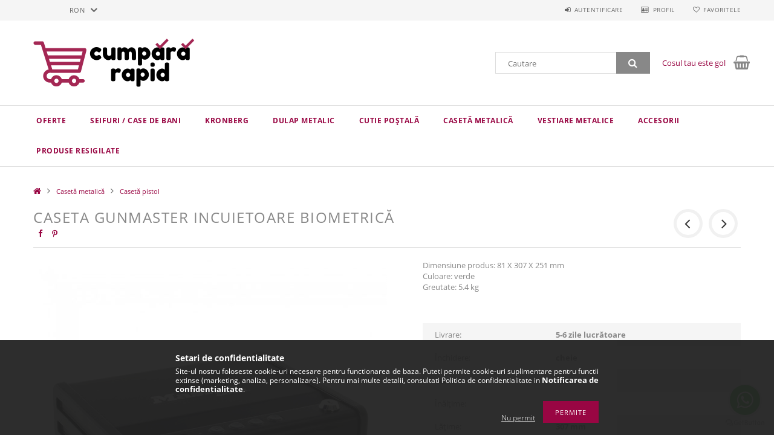

--- FILE ---
content_type: text/html; charset=UTF-8
request_url: https://cumpararapid.ro/Caseta-Gunmaster-Incuietoare-Biometrica-Rottner
body_size: 23069
content:
<!DOCTYPE html>
<html lang="ro">
<head>
    <meta content="width=device-width, initial-scale=1.0" name="viewport">
    <link rel="preload" href="https://cumpararapid.ro/!common_design/own/fonts/opensans/OpenSans-Bold.woff2" as="font" type="font/woff2" crossorigin>
    <link rel="preload" href="https://cumpararapid.ro/!common_design/own/fonts/opensans/OpenSans-Regular.woff2" as="font" type="font/woff2" crossorigin>
    <link rel="preload" href="https://cumpararapid.ro/!common_design/own/fonts/opensans/opensans.400.700.min.css" as="style">
    <link rel="stylesheet" href="https://cumpararapid.ro/!common_design/own/fonts/opensans/opensans.400.700.min.css" media="print" onload="this.media='all'">
    <noscript>
        <link rel="stylesheet" href="https://cumpararapid.ro/!common_design/own/fonts/opensans/opensans.400.700.min.css">
    </noscript>
    <meta charset="utf-8">
<meta name="keywords" content="Caset">
<meta name="description" content="Caseta Gunmaste">
<meta name="robots" content="noindex, follow">
<meta http-equiv="X-UA-Compatible" content="IE=Edge">
<meta property="og:site_name" content="Cumpără Rapid.ro - produse metalice de securitate" />
<meta property="og:title" content="Caseta Gun">
<meta property="og:description" content="Caseta Gunmaste">
<meta property="og:type" content="product">
<meta property="og:url" content="https://cumpararapid.ro/Caseta-Gunmaster-Incuietoare-Biometrica-Rottner">
<meta property="og:image" content="https://cumpararapid.ro/img/62694/T06080/Caseta-Gunmaster-Incuietoare-Biometrica-Rottner.jpg">
<meta name="mobile-web-app-capable" content="yes">
<meta name="apple-mobile-web-app-capable" content="yes">
<meta name="MobileOptimized" content="320">
<meta name="HandheldFriendly" content="true">

<title>Caseta Gun</title>


<script>
var service_type="shop";
var shop_url_main="https://cumpararapid.ro";
var actual_lang="ro";
var money_len="2";
var money_thousend=" ";
var money_dec=",";
var shop_id=62694;
var unas_design_url="https:"+"/"+"/"+"cumpararapid.ro"+"/"+"!common_design"+"/"+"base"+"/"+"001501"+"/";
var unas_design_code='001501';
var unas_base_design_code='1500';
var unas_design_ver=3;
var unas_design_subver=4;
var unas_shop_url='https://cumpararapid.ro';
var responsive="yes";
var config_plus=new Array();
config_plus['product_tooltip']=1;
config_plus['cart_redirect']=2;
config_plus['money_type']='RON';
config_plus['money_type_display']='RON';
var lang_text=new Array();

var UNAS = UNAS || {};
UNAS.shop={"base_url":'https://cumpararapid.ro',"domain":'cumpararapid.ro',"username":'cumpararapid.unasshop.ro',"id":62694,"lang":'ro',"currency_type":'RON',"currency_code":'RON',"currency_rate":'1',"currency_length":2,"base_currency_length":2,"canonical_url":'https://cumpararapid.ro/Caseta-Gunmaster-Incuietoare-Biometrica-Rottner'};
UNAS.design={"code":'001501',"page":'artdet'};
UNAS.api_auth="d2f27324f25ebc7681a40e108afddc88";
UNAS.customer={"email":'',"id":0,"group_id":0,"without_registration":0};
UNAS.shop["category_id"]="338183";
UNAS.shop["sku"]="T06080";
UNAS.shop["product_id"]="143387358";
UNAS.shop["only_private_customer_can_purchase"] = false;
 

UNAS.text = {
    "button_overlay_close": `Inchide`,
    "popup_window": `Fereastra pop-up`,
    "list": `lista`,
    "updating_in_progress": `Actualizare în curs`,
    "updated": `actualizat`,
    "is_opened": `deschis`,
    "is_closed": `Inchis`,
    "deleted": `șters`,
    "consent_granted": `consimtamant acordat`,
    "consent_rejected": `consimtamant respins`,
    "field_is_incorrect": `Camp nevalid`,
    "error_title": `Eroare!`,
    "product_variants": `variante de produs`,
    "product_added_to_cart": `Produsul a fost adaugat in cosul tau`,
    "product_added_to_cart_with_qty_problem": `Doar [qty_added_to_cart] [qty_unit] din produs a fost adaugat in cos`,
    "product_removed_from_cart": `Produs eliminat din cos`,
    "reg_title_name": `Nume`,
    "reg_title_company_name": `Numele companiei`,
    "number_of_items_in_cart": `Numar de articole in cos`,
    "cart_is_empty": `Cosul tau este gol`,
    "cart_updated": `Cos actualizat`
};


UNAS.text["delete_from_compare"]= `Elimina din comparatie`;
UNAS.text["comparison"]= `Compara`;

UNAS.text["delete_from_favourites"]= `Elimina din favorite`;
UNAS.text["add_to_favourites"]= `Adauga la favorite`;






window.lazySizesConfig=window.lazySizesConfig || {};
window.lazySizesConfig.loadMode=1;
window.lazySizesConfig.loadHidden=false;

window.dataLayer = window.dataLayer || [];
function gtag(){dataLayer.push(arguments)};
gtag('js', new Date());
</script>

<script src="https://cumpararapid.ro/!common_packages/jquery/jquery-3.2.1.js?mod_time=1690980617"></script>
<script src="https://cumpararapid.ro/!common_packages/jquery/plugins/migrate/migrate.js?mod_time=1690980618"></script>
<script src="https://cumpararapid.ro/!common_packages/jquery/plugins/tippy/popper-2.4.4.min.js?mod_time=1690980618"></script>
<script src="https://cumpararapid.ro/!common_packages/jquery/plugins/tippy/tippy-bundle.umd.min.js?mod_time=1690980618"></script>
<script src="https://cumpararapid.ro/!common_packages/jquery/plugins/autocomplete/autocomplete.js?mod_time=1751445028"></script>
<script src="https://cumpararapid.ro/!common_packages/jquery/plugins/cookie/cookie.js?mod_time=1690980618"></script>
<script src="https://cumpararapid.ro/!common_packages/jquery/plugins/tools/tools-1.2.7.js?mod_time=1690980618"></script>
<script src="https://cumpararapid.ro/!common_packages/jquery/plugins/slider-pro/jquery.sliderPro-unas.min.js?mod_time=1690980618"></script>
<script src="https://cumpararapid.ro/!common_packages/jquery/plugins/lazysizes/lazysizes.min.js?mod_time=1690980618"></script>
<script src="https://cumpararapid.ro/!common_packages/jquery/own/shop_common/exploded/common.js?mod_time=1764831094"></script>
<script src="https://cumpararapid.ro/!common_packages/jquery/own/shop_common/exploded/common_overlay.js?mod_time=1759904162"></script>
<script src="https://cumpararapid.ro/!common_packages/jquery/own/shop_common/exploded/common_shop_popup.js?mod_time=1759904162"></script>
<script src="https://cumpararapid.ro/!common_packages/jquery/own/shop_common/exploded/common_start_checkout.js?mod_time=1752056245"></script>
<script src="https://cumpararapid.ro/!common_packages/jquery/own/shop_common/exploded/design_1500.js?mod_time=1725525526"></script>
<script src="https://cumpararapid.ro/!common_packages/jquery/own/shop_common/exploded/function_change_address_on_order_methods.js?mod_time=1752056245"></script>
<script src="https://cumpararapid.ro/!common_packages/jquery/own/shop_common/exploded/function_check_password.js?mod_time=1751445028"></script>
<script src="https://cumpararapid.ro/!common_packages/jquery/own/shop_common/exploded/function_check_zip.js?mod_time=1767692286"></script>
<script src="https://cumpararapid.ro/!common_packages/jquery/own/shop_common/exploded/function_compare.js?mod_time=1751445028"></script>
<script src="https://cumpararapid.ro/!common_packages/jquery/own/shop_common/exploded/function_customer_addresses.js?mod_time=1725525526"></script>
<script src="https://cumpararapid.ro/!common_packages/jquery/own/shop_common/exploded/function_delivery_point_select.js?mod_time=1751445028"></script>
<script src="https://cumpararapid.ro/!common_packages/jquery/own/shop_common/exploded/function_favourites.js?mod_time=1725525526"></script>
<script src="https://cumpararapid.ro/!common_packages/jquery/own/shop_common/exploded/function_infinite_scroll.js?mod_time=1759904162"></script>
<script src="https://cumpararapid.ro/!common_packages/jquery/own/shop_common/exploded/function_language_and_currency_change.js?mod_time=1751445028"></script>
<script src="https://cumpararapid.ro/!common_packages/jquery/own/shop_common/exploded/function_param_filter.js?mod_time=1764233415"></script>
<script src="https://cumpararapid.ro/!common_packages/jquery/own/shop_common/exploded/function_postsale.js?mod_time=1751445028"></script>
<script src="https://cumpararapid.ro/!common_packages/jquery/own/shop_common/exploded/function_product_print.js?mod_time=1725525526"></script>
<script src="https://cumpararapid.ro/!common_packages/jquery/own/shop_common/exploded/function_product_subscription.js?mod_time=1751445028"></script>
<script src="https://cumpararapid.ro/!common_packages/jquery/own/shop_common/exploded/function_recommend.js?mod_time=1751445028"></script>
<script src="https://cumpararapid.ro/!common_packages/jquery/own/shop_common/exploded/function_saved_cards.js?mod_time=1751445028"></script>
<script src="https://cumpararapid.ro/!common_packages/jquery/own/shop_common/exploded/function_saved_filter_delete.js?mod_time=1751445028"></script>
<script src="https://cumpararapid.ro/!common_packages/jquery/own/shop_common/exploded/function_search_smart_placeholder.js?mod_time=1751445028"></script>
<script src="https://cumpararapid.ro/!common_packages/jquery/own/shop_common/exploded/function_vote.js?mod_time=1725525526"></script>
<script src="https://cumpararapid.ro/!common_packages/jquery/own/shop_common/exploded/page_cart.js?mod_time=1767791927"></script>
<script src="https://cumpararapid.ro/!common_packages/jquery/own/shop_common/exploded/page_customer_addresses.js?mod_time=1768291153"></script>
<script src="https://cumpararapid.ro/!common_packages/jquery/own/shop_common/exploded/page_order_checkout.js?mod_time=1725525526"></script>
<script src="https://cumpararapid.ro/!common_packages/jquery/own/shop_common/exploded/page_order_details.js?mod_time=1725525526"></script>
<script src="https://cumpararapid.ro/!common_packages/jquery/own/shop_common/exploded/page_order_methods.js?mod_time=1760086916"></script>
<script src="https://cumpararapid.ro/!common_packages/jquery/own/shop_common/exploded/page_order_return.js?mod_time=1725525526"></script>
<script src="https://cumpararapid.ro/!common_packages/jquery/own/shop_common/exploded/page_order_send.js?mod_time=1725525526"></script>
<script src="https://cumpararapid.ro/!common_packages/jquery/own/shop_common/exploded/page_order_subscriptions.js?mod_time=1751445028"></script>
<script src="https://cumpararapid.ro/!common_packages/jquery/own/shop_common/exploded/page_order_verification.js?mod_time=1752056245"></script>
<script src="https://cumpararapid.ro/!common_packages/jquery/own/shop_common/exploded/page_product_details.js?mod_time=1751445028"></script>
<script src="https://cumpararapid.ro/!common_packages/jquery/own/shop_common/exploded/page_product_list.js?mod_time=1725525526"></script>
<script src="https://cumpararapid.ro/!common_packages/jquery/own/shop_common/exploded/page_product_reviews.js?mod_time=1751445028"></script>
<script src="https://cumpararapid.ro/!common_packages/jquery/own/shop_common/exploded/page_reg.js?mod_time=1759904162"></script>
<script src="https://cumpararapid.ro/!common_packages/jquery/plugins/hoverintent/hoverintent.js?mod_time=1690980618"></script>
<script src="https://cumpararapid.ro/!common_packages/jquery/own/shop_tooltip/shop_tooltip.js?mod_time=1759904162"></script>
<script src="https://cumpararapid.ro/!common_packages/jquery/plugins/responsive_menu/responsive_menu-unas.js?mod_time=1690980618"></script>
<script src="https://cumpararapid.ro/!common_packages/jquery/plugins/slick/slick.js?mod_time=1690980618"></script>
<script src="https://cumpararapid.ro/!common_packages/jquery/plugins/perfectscrollbar/perfect-scrollbar.jquery.min.js?mod_time=1690980618"></script>
<script src="https://cumpararapid.ro/!common_packages/jquery/plugins/photoswipe/photoswipe.min.js?mod_time=1690980618"></script>
<script src="https://cumpararapid.ro/!common_packages/jquery/plugins/photoswipe/photoswipe-ui-default.min.js?mod_time=1690980618"></script>

<link href="https://cumpararapid.ro/!common_packages/jquery/plugins/autocomplete/autocomplete.css?mod_time=1690980618" rel="stylesheet" type="text/css">
<link href="https://cumpararapid.ro/!common_packages/jquery/plugins/slider-pro/css/slider-pro.min.css?mod_time=1690980618" rel="stylesheet" type="text/css">
<link href="https://cumpararapid.ro/!common_design/base/001500/css/common.css?mod_time=1763385136" rel="stylesheet" type="text/css">
<link href="https://cumpararapid.ro/!common_design/base/001500/css/page_artdet_1.css?mod_time=1725517055" rel="stylesheet" type="text/css">
<link href="https://cumpararapid.ro/!common_design/base/001501/css/custom.css?mod_time=1751966364" rel="stylesheet" type="text/css">

<link href="https://cumpararapid.ro/shop_ordered/62694/design_pic/favicon.ico" rel="shortcut icon">
<script>
        var google_consent=1;
    
        gtag('consent', 'default', {
           'ad_storage': 'granted',
           'ad_user_data': 'granted',
           'ad_personalization': 'granted',
           'analytics_storage': 'granted',
           'functionality_storage': 'granted',
           'personalization_storage': 'granted',
           'security_storage': 'granted'
        });

    
        gtag('consent', 'update', {
           'ad_storage': 'granted',
           'ad_user_data': 'granted',
           'ad_personalization': 'granted',
           'analytics_storage': 'granted',
           'functionality_storage': 'granted',
           'personalization_storage': 'granted',
           'security_storage': 'granted'
        });

        </script>
    <script async src="https://www.googletagmanager.com/gtag/js?id=UA-164821274-1"></script>    <script>
    gtag('config', 'UA-164821274-1');

        </script>
        <script>
    var google_analytics=1;

                gtag('event', 'view_item', {
              "currency": "RON",
              "value": '2940',
              "items": [
                  {
                      "item_id": "T06080",
                      "item_name": "Caseta Gunmaster Incuietoare Biometrică",
                      "item_category": "Casetă metalică/Casetă pistol",
                      "price": '2940'
                  }
              ],
              'non_interaction': true
            });
               </script>
       <script>
        var google_ads=1;

                gtag('event','remarketing', {
            'ecomm_pagetype': 'product',
            'ecomm_prodid': ["T06080"],
            'ecomm_totalvalue': 2940        });
            </script>
    	<script>
	/* <![CDATA[ */
	$(document).ready(function() {
       $(document).bind("contextmenu",function(e) {
            return false;
       });
	});
	/* ]]> */
	</script>
		<script>
	/* <![CDATA[ */
	var omitformtags=["input", "textarea", "select"];
	omitformtags=omitformtags.join("|");
		
	function disableselect(e) {
		if (omitformtags.indexOf(e.target.tagName.toLowerCase())==-1) return false;
		if (omitformtags.indexOf(e.target.tagName.toLowerCase())==2) return false;
	}
		
	function reEnable() {
		return true;
	}
		
	if (typeof document.onselectstart!="undefined") {
		document.onselectstart=new Function ("return false");
	} else {
		document.onmousedown=disableselect;
		document.onmouseup=reEnable;
	}
	/* ]]> */
	</script>
	
    
    
    



    
        <style>
        
            
                .header_logo_img-container img {
                    position: absolute;
                    left: 0;
                    right: 0;
                    bottom: 0;
                    top: 0;
                }
                .header_logo_1_img-wrapper {
                    padding-top: calc(200 / 600 * 100%);
                    position: relative;
                }
                .header_logo_img-wrap-1 {
                    max-width: 100%;
                    width: 600px;
                    margin: 0 auto;
                }
                
                    @media (max-width: 1023.8px) {
                        .header_logo_1_img-wrapper {
                            padding-top: calc(200 / 600 * 100%);
                        }
                        .header_logo_img-wrap-1 {
                            width: 600px;
                        }
                    }
                
                
                    @media (max-width: 767.8px){
                        .header_logo_1_img-wrapper {
                            padding-top: calc(200 / 600 * 100%);
                        }
                        .header_logo_img-wrap-1 {
                            width: 600px;
                        }
                    }
                
                
                    @media (max-width: 479.8px){
                        .header_logo_1_img-wrapper {
                            padding-top: calc(200 / 600 * 100%);
                        }
                        .header_logo_img-wrap-1 {
                            width: 600px;
                        }
                    }
                
            
        
    </style>
    

    


</head>

<body class='design_ver3 design_subver1 design_subver2 design_subver3 design_subver4' id="ud_shop_artdet">
    <div id="fb-root"></div>
    <script>
        window.fbAsyncInit = function() {
            FB.init({
                xfbml            : true,
                version          : 'v22.0'
            });
        };
    </script>
    <script async defer crossorigin="anonymous" src="https://connect.facebook.net/ro_RO/sdk.js"></script>
    <div id="image_to_cart" style="display:none; position:absolute; z-index:100000;"></div>
<div class="overlay_common overlay_warning" id="overlay_cart_add"></div>
<script>$(document).ready(function(){ overlay_init("cart_add",{"onBeforeLoad":false}); });</script>
<div class="overlay_common overlay_ok" id="overlay_cart_add_ok"></div>
<script>$(document).ready(function(){ overlay_init("cart_add_ok",[]); });</script>
<div id="overlay_login_outer"></div>	
	<script>
	$(document).ready(function(){
	    var login_redir_init="";

		$("#overlay_login_outer").overlay({
			onBeforeLoad: function() {
                var login_redir_temp=login_redir_init;
                if (login_redir_act!="") {
                    login_redir_temp=login_redir_act;
                    login_redir_act="";
                }

									$.ajax({
						type: "GET",
						async: true,
						url: "https://cumpararapid.ro/shop_ajax/ajax_popup_login.php",
						data: {
							shop_id:"62694",
							lang_master:"ro",
                            login_redir:login_redir_temp,
							explicit:"ok",
							get_ajax:"1"
						},
						success: function(data){
							$("#overlay_login_outer").html(data);
							if (unas_design_ver >= 5) $("#overlay_login_outer").modal('show');
							$('#overlay_login1 input[name=shop_pass_login]').keypress(function(e) {
								var code = e.keyCode ? e.keyCode : e.which;
								if(code.toString() == 13) {		
									document.form_login_overlay.submit();		
								}	
							});	
						}
					});
								},
			top: 50,
			mask: {
	color: "#000000",
	loadSpeed: 200,
	maskId: "exposeMaskOverlay",
	opacity: 0.7
},
			closeOnClick: (config_plus['overlay_close_on_click_forced'] === 1),
			onClose: function(event, overlayIndex) {
				$("#login_redir").val("");
			},
			load: false
		});
		
			});
	function overlay_login() {
		$(document).ready(function(){
			$("#overlay_login_outer").overlay().load();
		});
	}
	function overlay_login_remind() {
        if (unas_design_ver >= 5) {
            $("#overlay_remind").overlay().load();
        } else {
            $(document).ready(function () {
                $("#overlay_login_outer").overlay().close();
                setTimeout('$("#overlay_remind").overlay().load();', 250);
            });
        }
	}

    var login_redir_act="";
    function overlay_login_redir(redir) {
        login_redir_act=redir;
        $("#overlay_login_outer").overlay().load();
    }
	</script>  
	<div class="overlay_common overlay_info" id="overlay_remind"></div>
<script>$(document).ready(function(){ overlay_init("remind",[]); });</script>

	<script>
    	function overlay_login_error_remind() {
		$(document).ready(function(){
			load_login=0;
			$("#overlay_error").overlay().close();
			setTimeout('$("#overlay_remind").overlay().load();', 250);	
		});
	}
	</script>  
	<div class="overlay_common overlay_info" id="overlay_newsletter"></div>
<script>$(document).ready(function(){ overlay_init("newsletter",[]); });</script>

<script>
function overlay_newsletter() {
    $(document).ready(function(){
        $("#overlay_newsletter").overlay().load();
    });
}
</script>
<div class="overlay_common overlay_error" id="overlay_script"></div>
<script>$(document).ready(function(){ overlay_init("script",[]); });</script>
    <script>
    $(document).ready(function() {
        $.ajax({
            type: "GET",
            url: "https://cumpararapid.ro/shop_ajax/ajax_stat.php",
            data: {master_shop_id:"62694",get_ajax:"1"}
        });
    });
    </script>
    
<div id="responsive_cat_menu"><div id="responsive_cat_menu_content"><script>var responsive_menu='$(\'#responsive_cat_menu ul\').responsive_menu({ajax_type: "GET",ajax_param_str: "cat_key|aktcat",ajax_url: "https://cumpararapid.ro/shop_ajax/ajax_box_cat.php",ajax_data: "master_shop_id=62694&lang_master=ro&get_ajax=1&type=responsive_call&box_var_name=shop_cat&box_var_already=no&box_var_responsive=yes&box_var_section=content&box_var_highlight=yes&box_var_type=normal&box_var_multilevel_id=responsive_cat_menu",menu_id: "responsive_cat_menu"});'; </script><div class="responsive_menu"><div class="responsive_menu_nav"><div class="responsive_menu_navtop"><div class="responsive_menu_back "></div><div class="responsive_menu_title ">&nbsp;</div><div class="responsive_menu_close "></div></div><div class="responsive_menu_navbottom"></div></div><div class="responsive_menu_content"><ul style="display:none;"><li><a href="https://cumpararapid.ro/seif-pret-promotional" class="text_small">Oferte</a></li><li><div class="next_level_arrow"></div><span class="ajax_param">265082|338183</span><a href="https://cumpararapid.ro/Seif-Case-bani" class="text_small has_child resp_clickable" onclick="return false;">Seifuri / Case de bani</a></li><li><span class="ajax_param">722348|338183</span><a href="https://cumpararapid.ro/seifuri-kronberg" class="text_small resp_clickable" onclick="return false;">KRONBERG</a></li><li><div class="next_level_arrow"></div><span class="ajax_param">313918|338183</span><a href="https://cumpararapid.ro/Dulapuri-metalice" class="text_small has_child resp_clickable" onclick="return false;">Dulap metalic</a></li><li><div class="next_level_arrow"></div><span class="ajax_param">788893|338183</span><a href="https://cumpararapid.ro/Cutie-postala" class="text_small has_child resp_clickable" onclick="return false;">Cutie poștală</a></li><li class="active_menu"><div class="next_level_arrow"></div><span class="ajax_param">565844|338183</span><a href="https://cumpararapid.ro/caseta-metalica" class="text_small has_child resp_clickable" onclick="return false;">Casetă metalică</a></li><li><span class="ajax_param">423380|338183</span><a href="https://cumpararapid.ro/Vestiare-metalice" class="text_small resp_clickable" onclick="return false;">Vestiare metalice</a></li><li><span class="ajax_param">866972|338183</span><a href="https://cumpararapid.ro/Accesorii-produse-metalice" class="text_small resp_clickable" onclick="return false;">Accesorii</a></li><li class="responsive_menu_item_page"><span class="ajax_param">9999999763614|0</span><a href="https://cumpararapid.ro/resigilate" class="text_small responsive_menu_page resp_clickable" onclick="return false;" target="_top">Produse resigilate</a></li></ul></div></div></div></div>

<div id="container">
	

    <div id="header">
    	<div id="header_top">
        	<div id="header_top_wrap" class="row">
                <div id="money_lang" class="col-sm-4">                  
                    <div id="lang"></div>
                    <div id="money"><div id='box_money_content' class='box_content'>
    <form name="form_moneychange" action="https://cumpararapid.ro/shop_moneychange.php" method="post">
        <input name="file_back" type="hidden" value="/Caseta-Gunmaster-Incuietoare-Biometrica-Rottner">
        <span class="text_select"><select name="session_money_select" id="session_money_select" onchange="document.form_moneychange.submit();" class="text_normal"><option value="-1" selected="selected">RON</option><option value="0" >HUF - Ft</option><option value="1" >EUR - €</option></select></span>
    </form>
</div></div>
                    <div class="clear_fix"></div>
                </div>
                <div class="col-sm-2"></div>
                <div id="header_menu" class="col-sm-6">
                	<ul class="list-inline">
	                    <li class="list-inline-item login">
    
        
            
                <script>
                    function overlay_login() {
                        $(document).ready(function(){
                            $("#overlay_login_outer").overlay().load();
                        });
                    }
                </script>
                <a href="javascript:overlay_login();" class="menu_login">Autentificare</a>
            

            
        

        

        

        

    
</li>
        	            <li class="list-inline-item profil"><a href="https://cumpararapid.ro/shop_order_track.php">Profil</a></li>
                        <li class="list-inline-item fav"><a href="https://cumpararapid.ro/shop_order_track.php?tab=favourites">Favoritele</a></li>
                        <li class="list-inline-item saved_filters"></li>
                        <li class="list-inline-item compare"></li>
                    </ul>
                </div>
                <div class="clear_fix"></div>
        	</div>
        </div>
        
    	<div id="header_content">
        	<div id="header_content_wrap">
                <div id="logo">



    

    
        <div id="header_logo_img" class="js-element header_logo_img-container" data-element-name="header_logo">
            
                
                    <div class="header_logo_img-wrap header_logo_img-wrap-1">
                        <div class="header_logo_1_img-wrapper">
                            <a href="https://cumpararapid.ro/">
                            <picture>
                                
                                <source media="(max-width: 479.8px)" srcset="https://cumpararapid.ro/!common_design/custom/cumpararapid.unasshop.ro/element/layout_ro_header_logo-300x100_1_default.png?time=1554452793">
                                <source media="(max-width: 767.8px)" srcset="https://cumpararapid.ro/!common_design/custom/cumpararapid.unasshop.ro/element/layout_ro_header_logo-300x100_1_default.png?time=1554452793">
                                <source media="(max-width: 1023.8px)" srcset="https://cumpararapid.ro/!common_design/custom/cumpararapid.unasshop.ro/element/layout_ro_header_logo-300x100_1_default.png?time=1554452793">
                                <img fetchpriority="high" width="600" height="200"
                                     src="https://cumpararapid.ro/!common_design/custom/cumpararapid.unasshop.ro/element/layout_ro_header_logo-300x100_1_default.png?time=1554452793" alt="Cumpără Rapid.ro - produse metalice de securitate"
                                     
                                >
                            </picture>
                            </a>
                        </div>
                    </div>
                
                
            
        </div>
    

</div>
                <div id="header_banner">







    <script>
        $(document ).ready(function($) {
            var slider = $('#header_banner_slider-pro').sliderPro({
                init: function( event ) {
                    $('.header_banner-wrapper').addClass('init');

                    setTimeout(function() {
                        $('.sp-nav-btn').removeClass('invisible');
                    }, 1500);
                },
                width: 360,
                height: 100,
                autoHeight: true,
                responsive: true,
                
                arrows: false,
                
                buttons: false,
                loop: false,
                touchSwipe: false,
                
                waitForLayers: true,
                keyboardOnlyOnFocus: true,
                autoScaleLayers: true,
                centerImage: true,
                
                
                autoplay: false
                
                
                
            });
            
        });
    </script>
    <div class="js-element header_banner-wrapper" data-element-name="header_banner">
        <div id="header_banner_slider-pro" class="slider-pro">
            <div class="sp-slides">
                
                <div class="sp-slide">
                    

                    

                    
                </div>
                
            </div>
        </div>
    </div>

</div>
                <div id="header_content_right">
	                <div id="search"><div id="box_search_content" class="box_content browser-is-chrome">
    <form name="form_include_search" id="form_include_search" action="https://cumpararapid.ro/shop_search.php" method="get">
        <div class="box_search_field">
            <input data-stay-visible-breakpoint="1000" name="search" id="box_search_input" type="text" pattern=".{3,100}"
                   maxlength="100" class="text_small ac_input js-search-input" title="Introduceti un termen de cautare mai lung."
                   placeholder="Cautare" autocomplete="off"
                   required
            >
        </div>
        <button class="box_search_button fa fa-search" type="submit" title="Cautare"></button>
    </form>
</div>
<script>
/* CHECK SEARCH INPUT CONTENT  */
function checkForInput(element) {
    let thisEl = $(element);
    let tmpval = thisEl.val();
    thisEl.toggleClass('not-empty', tmpval.length >= 1);
    thisEl.toggleClass('search-enable', tmpval.length >= 3);
}
/* CHECK SEARCH INPUT CONTENT  */
$('#box_search_input').on('blur change keyup', function() {
    checkForInput(this);
});
</script>
<script>
    $(document).ready(function(){
        $(document).on('smartSearchInputLoseFocus', function(){
            if ($('.js-search-smart-autocomplete').length>0) {
                setTimeout(function () {
                    let height = $(window).height() - ($('.js-search-smart-autocomplete').offset().top - $(window).scrollTop()) - 20;
                    $('.search-smart-autocomplete').css('max-height', height + 'px');
                }, 300);
            }
        });
    });
</script></div>
                    <div id="cart"><div id='box_cart_content' class='box_content'>




<div id="box_cart_content_full">
    <div class='box_cart_item'>
        <a href="https://cumpararapid.ro/shop_cart.php">
    
                
    
                
                    <span class='box_cart_empty'>Cosul tau este gol</span>
                    
                
    
        </a>
    </div>
    
    	
    
</div>


<div class="box_cart_itemlist">
    
    <div class="box_cart_itemlist_list">
        
    </div>
    
    
    <div class="box_cart_sum_row">
        
            <div class='box_cart_price_label'>Total:</div>
        
        
            <div class='box_cart_price'><span class='text_color_fault'>0 RON</span></div>
        
        <div class='clear_fix'></div>
	</div>

    
    <div class='box_cart_button'><input name="Button" type="button" value="Comanda" onclick="location.href='https://cumpararapid.ro/shop_cart.php'"></div>
    
    
</div>



</div>


    <script>
        $("#box_cart_content_full").click(function() {
            document.location.href="https://cumpararapid.ro/shop_cart.php";
        });
		$(document).ready (function() {
			$('#cart').hoverIntent({
                over: function () {
                    $(this).find('.box_cart_itemlist').stop(true).slideDown(400, function () {
                        $('.box_cart_itemlist_list').perfectScrollbar();
                    });
                },
                out: function () {
                    $(this).find('.box_cart_itemlist').slideUp(400);
                },
                interval: 100,
                sensitivity: 6,
                timeout: 1000
            });
		});
    </script>
</div>
                </div>
                <div class="clear_fix"></div>
        	</div>
        </div>	
        
        <div id="header_bottom">
        	<div id="header_bottom_wrap">
            	<ul id="mainmenu">
                	
<li class="catmenu_spec" data-id="akcio">
    <a href="https://cumpararapid.ro/seif-pret-promotional">Oferte</a>

    
</li>

<li data-id="265082">
    <a href="https://cumpararapid.ro/Seif-Case-bani">Seifuri / Case de bani</a>

    
	<div class="catmenu_lvl2_outer">
        <ul class="catmenu_lvl2 ">
        	
	
	<li data-id="339123">
    	<a href="https://cumpararapid.ro/Seif-certificat">Seifuri certificate</a>
		


<ul class="catmenu_lvl3"> 
	
	<li data-id="432299">
    	<a href="https://cumpararapid.ro/Seif-antiefractie">Seif antiefractie </a>
	</li>
	
	<li data-id="251613">
    	<a href="https://cumpararapid.ro/Seif-antifoc">Seif antifoc</a>
	</li>
	
	<li data-id="229851">
    	<a href="https://cumpararapid.ro/Seif-antiefractie-si-antifoc">Seif antiefractie si antifoc</a>
	</li>
	
    

</ul>

	</li>
	
	<li data-id="199264">
    	<a href="https://cumpararapid.ro/Seifuri-mobila">Seifuri mobilă</a>
		


<ul class="catmenu_lvl3"> 
	
	<li data-id="721757">
    	<a href="https://cumpararapid.ro/Seifuri-certificate">Seif mobila cu certificare</a>
	</li>
	
	<li data-id="152395">
    	<a href="https://cumpararapid.ro/Seif-mobila">Seif mobilă</a>
	</li>
	
	<li data-id="446594">
    	<a href="https://cumpararapid.ro/Seif-apartament">Seif mini</a>
	</li>
	
	<li data-id="269183">
    	<a href="https://cumpararapid.ro/Seif-laptop">Seif laptop</a>
	</li>
	
    

</ul>

	</li>
	
	<li data-id="675135">
    	<a href="https://cumpararapid.ro/Seifuri-depozit-sertar">Seifuri depozit /sertar</a>
		


<ul class="catmenu_lvl3"> 
	
	<li data-id="314477">
    	<a href="https://cumpararapid.ro/Seif-depozit-certificat">Seif cu introducere certificat</a>
	</li>
	
	<li data-id="392763">
    	<a href="https://cumpararapid.ro/Seif-fanta">Seif cu introducere</a>
	</li>
	
    

</ul>

	</li>
	
	<li data-id="928455">
    	<a href="https://cumpararapid.ro/Seifuri-perete">Seifuri perete</a>
		


<ul class="catmenu_lvl3"> 
	
	<li data-id="117772">
    	<a href="https://cumpararapid.ro/Seif-certificat-perete">Seif perete certificat</a>
	</li>
	
	<li data-id="303952">
    	<a href="https://cumpararapid.ro/Seif-perete">Seif perete</a>
	</li>
	
    

</ul>

	</li>
	

        </ul>
        
	</div>
    
</li>

<li data-id="722348">
    <a href="https://cumpararapid.ro/seifuri-kronberg">KRONBERG</a>

    
</li>

<li data-id="313918">
    <a href="https://cumpararapid.ro/Dulapuri-metalice">Dulap metalic</a>

    
	<div class="catmenu_lvl2_outer">
        <ul class="catmenu_lvl2 ">
        	
	
	<li data-id="412286">
    	<a href="https://cumpararapid.ro/Dulapuri-documente">Dulap documente</a>
		


<ul class="catmenu_lvl3"> 
	
	<li data-id="213066">
    	<a href="https://cumpararapid.ro/Dulap-certificat-documente">Dulap certificat</a>
	</li>
	
	<li data-id="631885">
    	<a href="https://cumpararapid.ro/Dulap-documente">Dulap documente</a>
	</li>
	
    

</ul>

	</li>
	
	<li data-id="876823">
    	<a href="https://cumpararapid.ro/Dulapuri-arme">Dulap arme</a>
		


<ul class="catmenu_lvl3"> 
	
	<li data-id="515421">
    	<a href="https://cumpararapid.ro/Dulap-certificat-arme">Dulap arme certificat</a>
	</li>
	
	<li data-id="244163">
    	<a href="https://cumpararapid.ro/Dulap-arme">Dulap pentru arme </a>
	</li>
	
    

</ul>

	</li>
	
	<li data-id="200793">
    	<a href="https://cumpararapid.ro/Dulapuri-chei">Dulap chei</a>
		


<ul class="catmenu_lvl3"> 
	
	<li data-id="229159">
    	<a href="https://cumpararapid.ro/Dulap-certificat-chei">Dulap certificat chei</a>
	</li>
	
	<li data-id="857225">
    	<a href="https://cumpararapid.ro/Dulap-cheie">Dulap chei</a>
	</li>
	
    

</ul>

	</li>
	
	<li data-id="402511">
    	<a href="https://cumpararapid.ro/Dulap-medicamente">Dulap medicamente</a>
		
	</li>
	

        </ul>
        
	</div>
    
</li>

<li data-id="788893">
    <a href="https://cumpararapid.ro/Cutie-postala">Cutie poștală</a>

    
	<div class="catmenu_lvl2_outer">
        <ul class="catmenu_lvl2 ">
        	
	
	<li data-id="632181">
    	<a href="https://cumpararapid.ro/Cutie-postala-otel-galvanizat">Cutie postala din otel galvanizat</a>
		
	</li>
	
	<li data-id="155768">
    	<a href="https://cumpararapid.ro/Cutie-postala-cu-suport-pentru-ziare-reclame">Cutii postale cu suport ziar</a>
		
	</li>
	
	<li data-id="343462">
    	<a href="https://cumpararapid.ro/Cutie-postala-blocuri">Cutie postala blocuri</a>
		
	</li>
	
	<li data-id="886385">
    	<a href="https://cumpararapid.ro/Cutie-postala-pentru-casa">Cutie postala casa</a>
		
	</li>
	
	<li data-id="561457">
    	<a href="https://cumpararapid.ro/Cutie-postala-inox">Cutie postala din inox</a>
		
	</li>
	
	<li data-id="940992">
    	<a href="https://cumpararapid.ro/Cutii-postale-pentru-pachete-">Cutii postale pachete </a>
		
	</li>
	

        </ul>
        
	</div>
    
</li>

<li data-id="565844">
    <a href="https://cumpararapid.ro/caseta-metalica">Casetă metalică</a>

    
	<div class="catmenu_lvl2_outer">
        <ul class="catmenu_lvl2 ">
        	
	
	<li data-id="992264">
    	<a href="https://cumpararapid.ro/caseta-antifoc">Casetă antifoc documente</a>
		
	</li>
	
	<li data-id="849790">
    	<a href="https://cumpararapid.ro/caseta-bani">Casetă bani</a>
		
	</li>
	
	<li data-id="439750">
    	<a href="https://cumpararapid.ro/casete-chei">Casetă cheie</a>
		


<ul class="catmenu_lvl3"> 
	
	<li data-id="804613">
    	<a href="https://cumpararapid.ro/depozitar-cheie">Depozitar cheie</a>
	</li>
	
	<li data-id="325998">
    	<a href="https://cumpararapid.ro/caseta-cheie">Casetă cheie</a>
	</li>
	
	<li data-id="577645">
    	<a href="https://cumpararapid.ro/caseta-incendiu">Casetă incendiu</a>
	</li>
	
    

</ul>

	</li>
	
	<li data-id="338183">
    	<a href="https://cumpararapid.ro/caseta-pistol">Casetă pistol</a>
		
	</li>
	

        </ul>
        
	</div>
    
</li>

<li data-id="423380">
    <a href="https://cumpararapid.ro/Vestiare-metalice">Vestiare metalice</a>

    
</li>

<li data-id="866972">
    <a href="https://cumpararapid.ro/Accesorii-produse-metalice">Accesorii</a>

    
</li>

                	<li class="menu_item_plus menu_item_1" id="menu_item_id_763614"><a href="https://cumpararapid.ro/resigilate" target="_top">Produse resigilate</a></li>
                </ul>
                <div class="clear_fix"></div>
                <div id="mobile_mainmenu">
                	<div class="mobile_mainmenu_icon" id="mobile_cat_icon"></div>
                    <div class="mobile_mainmenu_icon" id="mobile_filter_icon"></div>
                    <div class="mobile_mainmenu_icon" id="mobile_search_icon"></div>
                    <div class="mobile_mainmenu_icon" id="mobile_cart_icon"><div id="box_cart_content2">





<div class="box_cart_itemlist">
    
    
    <div class="box_cart_sum_row">
        
        
            <div class='box_cart_price'><span class='text_color_fault'>0 RON</span></div>
        
        <div class='clear_fix'></div>
	</div>

    
    
</div>


	<div class='box_cart_item'>
        <a href='https://cumpararapid.ro/shop_cart.php'>
                

                
                    
                    
                        
                        0
                    
                
        </a>
    </div>
    
    	
    





    <script>
        $("#mobile_cart_icon").click(function() {
            document.location.href="https://cumpararapid.ro/shop_cart.php";
        });
		$(document).ready (function() {
			$('#cart').hoverIntent({
                over: function () {
                    $(this).find('.box_cart_itemlist').stop(true).slideDown(400, function () {
                        $('.box_cart_itemlist_list').perfectScrollbar();
                    });
                },
                out: function () {
                    $(this).find('.box_cart_itemlist').slideUp(400);
                },
                interval: 100,
                sensitivity: 6,
                timeout: 1000
            });
		});
    </script>
</div></div>
                </div>
        	</div>
        </div>
        
    </div>

    <div id="content">
        <div id="content_wrap_nobox" class="col-sm-12">    
            <div id="body">
                <div id='breadcrumb'><a href="https://cumpararapid.ro/seifuri-cutii-postale" class="text_small breadcrumb_item breadcrumb_main">Categorie principala</a><span class='breadcrumb_sep'> &gt;</span><a href="https://cumpararapid.ro/caseta-metalica" class="text_small breadcrumb_item">Casetă metalică</a><span class='breadcrumb_sep'> &gt;</span><a href="https://cumpararapid.ro/caseta-pistol" class="text_small breadcrumb_item">Casetă pistol</a></div>
                <div id="body_title"></div>	
                <div class="clear_fix"></div>                   
                <div id="body_container"><div id='page_content_outer'>























<script>
            var $activeProductImg = '.page_artdet_1_pic .slider-for .slick-slide img';
        var $productImgContainer = '.page_artdet_1_pic .slider-for';
        var $slickContainerThumbs = '.page_artdet_1_pic .slider-nav';
        var $clickElementToInitPs = '.slick-slide';
    
        var initPhotoSwipeFromDOM = function() {
			
            var $pswp = $('.pswp')[0];
            var $psDatas = $('.photoSwipeDatas');
            var image = [];

            $psDatas.each( function() {
                var $pics     = $(this),
                        getItems = function() {
                            var items = [];
                            $pics.find('a').each(function() {
                                var $href   = $(this).attr('href'),
                                        $size   = $(this).data('size').split('x'),
                                        $width  = $size[0],
                                        $height = $size[1];

                                var item = {
                                    src : $href,
                                    w   : $width,
                                    h   : $height
                                }

                                items.push(item);
                            });
                            return items;
                        }

                var items = getItems();

                $($productImgContainer).on('click', $clickElementToInitPs, function(event) {
                    event.preventDefault();

                    var $index = $(this).index();
                    var options = {
                        index: $index,
                        history: false,
                        bgOpacity: 0.5,
                        shareEl: false,
                        showHideOpacity: false,
                        getThumbBoundsFn: function(index) {
                            var thumbnail = document.querySelectorAll($activeProductImg)[index];
                            var activeBigPicRatio = items[index].w / items[index].h;
                            var pageYScroll = window.pageYOffset || document.documentElement.scrollTop;
                            var rect = thumbnail.getBoundingClientRect();
                            var offsetY = (rect.height - (rect.height / activeBigPicRatio)) / 2;
                            return {x:rect.left, y:rect.top + pageYScroll + offsetY, w:rect.width};
                        },
                        getDoubleTapZoom: function(isMouseClick, item) {
                            if(isMouseClick) {
                                return 1;
                            } else {
                                return item.initialZoomLevel < 0.7 ? 1 : 1.5;
                            }
                        }
                    }

                    var photoSwipe = new PhotoSwipe($pswp, PhotoSwipeUI_Default, items, options);
                    photoSwipe.init();

                                        var psIndex = photoSwipe.getCurrentIndex();

                    photoSwipe.listen('initialZoomIn', function() {
                        $($productImgContainer).slick("slickSetOption", "asNavFor", "", false);
                    });


                    photoSwipe.listen('initialZoomOut', function() {
                        $($productImgContainer).slick("slickSetOption", "asNavFor", $slickContainerThumbs, false);
                    });

                    photoSwipe.listen('afterChange', function() {
                        psIndex = photoSwipe.getCurrentIndex();

                        $(".slick-slide.slick-current", $slickContainerThumbs).removeClass('slick-current');
                        $(".slick-slide[data-slick-index="+psIndex+"]", $slickContainerThumbs).addClass('slick-current');

                        $($productImgContainer).slick("slickGoTo", psIndex);
                    });
                                    });


            });
        };
</script>

<div id='page_artdet_content' class='page_content'>

    <script>
<!--
var lang_text_warning=`Atentie!`
var lang_text_required_fields_missing=`Va rugam sa completati toate campurile obligatorii!`
function formsubmit_artdet() {
   cart_add("T06080","",null,1)
}
$(document).ready(function(){
	select_base_price("T06080",1);
	
	
});
// -->
</script>


        <div class='page_artdet_content_inner'>

        <div id="page_artdet_1_head">
            <div class='page_artdet_1_name'>
            <h1>Caseta Gunmaster Incuietoare Biometrică
</h1>
                                                    <div id="page_artdet_social_icon">
                                                <div class='page_artdet_social_icon_div' id='page_artdet_social_icon_facebook' onclick='window.open("https://www.facebook.com/sharer.php?u=https%3A%2F%2Fcumpararapid.ro%2FCaseta-Gunmaster-Incuietoare-Biometrica-Rottner")' title='Facebook'></div><div class='page_artdet_social_icon_div' id='page_artdet_social_icon_pinterest' onclick='window.open("http://www.pinterest.com/pin/create/button/?url=https%3A%2F%2Fcumpararapid.ro%2FCaseta-Gunmaster-Incuietoare-Biometrica-Rottner&media=https%3A%2F%2Fcumpararapid.ro%2Fimg%2F62694%2FT06080%2FCaseta-Gunmaster-Incuietoare-Biometrica-Rottner.jpg&description=Caseta+Gunmaster+Incuietoare+Biometric%C4%83")' title='Pinterest'></div><div style='width:5px; height:20px;' class='page_artdet_social_icon_div page_artdet_social_icon_space'><!-- --></div>
                        
                                                <div class="fb-like" data-href="https://cumpararapid.ro/Caseta-Gunmaster-Incuietoare-Biometrica-Rottner" data-width="95" data-layout="button_count" data-action="like" data-size="small" data-share="false" data-lazy="true"></div><style type="text/css">.fb-like.fb_iframe_widget > span { height: 21px !important; }</style>
                                                <div class="clear_fix"></div>
                    </div>
                                <div class='clear_fix'></div>
            </div>
            <div id="page_artdet_properties">
                
                
                
                                <div class='page_artdet_neighbor_prev'>
                    <a class="text_normal page_artdet_prev_icon" title="Produs anterior" href="javascript:product_det_prevnext('https://cumpararapid.ro/Caseta-Gunmaster-Incuietoare-Biometrica-Rottner','?cat=338183&sku=T06080&action=prev_js')" rel="nofollow"></a>
                </div>
                <div class='page_artdet_neighbor_next'>
                    <a class="text_normal page_artdet_next_icon" title="Produsul urmator" href="javascript:product_det_prevnext('https://cumpararapid.ro/Caseta-Gunmaster-Incuietoare-Biometrica-Rottner','?cat=338183&sku=T06080&action=next_js')" rel="nofollow"></a>
                </div>
                                <div class='clear_fix'></div>
            </div>
            <div class='clear_fix'></div>
        </div>

        <form name="form_temp_artdet">

    	<div class='page_artdet_1_left'>
            <div class='page_artdet_1_pic'>
                                    <div class="slider-for">
                        <div>
                            <picture>
                                                                <source width="382" height="382"
                                        srcset="https://cumpararapid.ro/img/62694/T06080/382x382,r/Caseta-Gunmaster-Incuietoare-Biometrica-Rottner.jpg?time=1559742062 1x,https://cumpararapid.ro/img/62694/T06080/764x764,r/Caseta-Gunmaster-Incuietoare-Biometrica-Rottner.jpg?time=1559742062 2x"
                                        media="(max-width: 412px)"
                                >
                                                                <img width="585" height="585"
                                     fetchpriority="high" id="main_image" alt="Caseta Gunmaster Incuietoare Biometrică" title="Caseta Gunmaster Incuietoare Biometrică" src="https://cumpararapid.ro/img/62694/T06080/585x585,r/Caseta-Gunmaster-Incuietoare-Biometrica-Rottner.jpg?time=1559742062"
                                                                          style="width:585px;"
                                >
                            </picture>
                        </div>
                                                <div>
                            <picture>
                                                                <source data-srcset="https://cumpararapid.ro/img/62694/T06080_altpic_1/382x382,r/Caseta-Gunmaster-Incuietoare-Biometrica-Rottner.jpg?time=1559742114 1x,https://cumpararapid.ro/img/62694/T06080_altpic_1/764x764,r/Caseta-Gunmaster-Incuietoare-Biometrica-Rottner.jpg?time=1559742114 2x"
                                        media="(max-width: 412px)"
                                        width="382" height="382"
                                >
                                                                <img
                                                                              class="lazyload" data-src="https://cumpararapid.ro/img/62694/T06080_altpic_1/585x585,r/Caseta-Gunmaster-Incuietoare-Biometrica-Rottner.jpg?time=1559742114"
                                                                                  data-srcset="https://cumpararapid.ro/img/62694/T06080_altpic_1/819x819,r/Caseta-Gunmaster-Incuietoare-Biometrica-Rottner.jpg?time=1559742114 1.4x"
                                                                                                                   width="585" height="585"
                                     alt="Caseta Gunmaster Incuietoare Biometrică" title="Caseta Gunmaster Incuietoare Biometrică"
                                     style="width:585px;"
                                >
                            </picture>
                        </div>
                                                <div>
                            <picture>
                                                                <source data-srcset="https://cumpararapid.ro/img/62694/T06080_altpic_2/382x382,r/Caseta-Gunmaster-Incuietoare-Biometrica-Rottner.jpg?time=1559742114 1x,https://cumpararapid.ro/img/62694/T06080_altpic_2/764x764,r/Caseta-Gunmaster-Incuietoare-Biometrica-Rottner.jpg?time=1559742114 2x"
                                        media="(max-width: 412px)"
                                        width="382" height="382"
                                >
                                                                <img
                                                                              class="lazyload" data-src="https://cumpararapid.ro/img/62694/T06080_altpic_2/585x585,r/Caseta-Gunmaster-Incuietoare-Biometrica-Rottner.jpg?time=1559742114"
                                                                                                                   width="585" height="585"
                                     alt="Caseta Gunmaster Incuietoare Biometrică" title="Caseta Gunmaster Incuietoare Biometrică"
                                     style="width:585px;"
                                >
                            </picture>
                        </div>
                                                <div>
                            <picture>
                                                                <source data-srcset="https://cumpararapid.ro/img/62694/T06080_altpic_3/382x382,r/Caseta-Gunmaster-Incuietoare-Biometrica-Rottner.jpg?time=1559742114 1x,https://cumpararapid.ro/img/62694/T06080_altpic_3/764x764,r/Caseta-Gunmaster-Incuietoare-Biometrica-Rottner.jpg?time=1559742114 2x"
                                        media="(max-width: 412px)"
                                        width="382" height="382"
                                >
                                                                <img
                                                                              class="lazyload" data-src="https://cumpararapid.ro/img/62694/T06080_altpic_3/585x585,r/Caseta-Gunmaster-Incuietoare-Biometrica-Rottner.jpg?time=1559742114"
                                                                                                                   width="585" height="585"
                                     alt="Caseta Gunmaster Incuietoare Biometrică" title="Caseta Gunmaster Incuietoare Biometrică"
                                     style="width:585px;"
                                >
                            </picture>
                        </div>
                                                <div>
                            <picture>
                                                                <source data-srcset="https://cumpararapid.ro/img/62694/T06080_altpic_4/382x382,r/Caseta-Gunmaster-Incuietoare-Biometrica-Rottner.jpg?time=1559742115 1x,https://cumpararapid.ro/img/62694/T06080_altpic_4/764x764,r/Caseta-Gunmaster-Incuietoare-Biometrica-Rottner.jpg?time=1559742115 2x"
                                        media="(max-width: 412px)"
                                        width="382" height="382"
                                >
                                                                <img
                                                                              class="lazyload" data-src="https://cumpararapid.ro/img/62694/T06080_altpic_4/585x585,r/Caseta-Gunmaster-Incuietoare-Biometrica-Rottner.jpg?time=1559742115"
                                                                                                                   width="585" height="585"
                                     alt="Caseta Gunmaster Incuietoare Biometrică" title="Caseta Gunmaster Incuietoare Biometrică"
                                     style="width:585px;"
                                >
                            </picture>
                        </div>
                                                <div>
                            <picture>
                                                                <source data-srcset="https://cumpararapid.ro/img/62694/T06080_altpic_5/382x382,r/Caseta-Gunmaster-Incuietoare-Biometrica-Rottner.jpg?time=1559742115 1x,https://cumpararapid.ro/img/62694/T06080_altpic_5/764x764,r/Caseta-Gunmaster-Incuietoare-Biometrica-Rottner.jpg?time=1559742115 2x"
                                        media="(max-width: 412px)"
                                        width="382" height="382"
                                >
                                                                <img
                                                                              class="lazyload" data-src="https://cumpararapid.ro/img/62694/T06080_altpic_5/585x585,r/Caseta-Gunmaster-Incuietoare-Biometrica-Rottner.jpg?time=1559742115"
                                                                                                                   width="585" height="585"
                                     alt="Caseta Gunmaster Incuietoare Biometrică" title="Caseta Gunmaster Incuietoare Biometrică"
                                     style="width:585px;"
                                >
                            </picture>
                        </div>
                                            </div>
                    <div class="slider-nav">
                        <div>
                            <img                                      class="lazyload" data-src="https://cumpararapid.ro/img/62694/T06080/156x156,r/Caseta-Gunmaster-Incuietoare-Biometrica-Rottner.jpg?time=1559742062"
                                                                          data-srcset="https://cumpararapid.ro/img/62694/T06080/312x312,r/Caseta-Gunmaster-Incuietoare-Biometrica-Rottner.jpg?time=1559742062 2x"
                                                                      

                                 alt="Caseta Gunmaster Incuietoare Biometrică" title="Caseta Gunmaster Incuietoare Biometrică" width="156" height="156"
                                 style="width:156px;"
                            >
                        </div>
                                                <div>
                            <img
                                                                      class="lazyload"
                                     data-src="https://cumpararapid.ro/img/62694/T06080_altpic_1/156x156,r/Caseta-Gunmaster-Incuietoare-Biometrica-Rottner.jpg?time=1559742114"
                                                                          data-srcset="https://cumpararapid.ro/img/62694/T06080_altpic_1/312x312,r/Caseta-Gunmaster-Incuietoare-Biometrica-Rottner.jpg?time=1559742114 2x"
                                                                      
                                 alt="Caseta Gunmaster Incuietoare Biometrică" title="Caseta Gunmaster Incuietoare Biometrică" width="156" height="156"
                                 style="width:156px;"
                            >
                        </div>
                                                <div>
                            <img
                                                                      class="lazyload"
                                     data-src="https://cumpararapid.ro/img/62694/T06080_altpic_2/156x156,r/Caseta-Gunmaster-Incuietoare-Biometrica-Rottner.jpg?time=1559742114"
                                                                          data-srcset="https://cumpararapid.ro/img/62694/T06080_altpic_2/312x312,r/Caseta-Gunmaster-Incuietoare-Biometrica-Rottner.jpg?time=1559742114 2x"
                                                                      
                                 alt="Caseta Gunmaster Incuietoare Biometrică" title="Caseta Gunmaster Incuietoare Biometrică" width="156" height="156"
                                 style="width:156px;"
                            >
                        </div>
                                                <div>
                            <img
                                                                      class="lazyload"
                                     data-src="https://cumpararapid.ro/img/62694/T06080_altpic_3/156x156,r/Caseta-Gunmaster-Incuietoare-Biometrica-Rottner.jpg?time=1559742114"
                                                                          data-srcset="https://cumpararapid.ro/img/62694/T06080_altpic_3/312x312,r/Caseta-Gunmaster-Incuietoare-Biometrica-Rottner.jpg?time=1559742114 2x"
                                                                      
                                 alt="Caseta Gunmaster Incuietoare Biometrică" title="Caseta Gunmaster Incuietoare Biometrică" width="156" height="156"
                                 style="width:156px;"
                            >
                        </div>
                                                <div>
                            <img
                                                                      class="lazyload"
                                     data-src="https://cumpararapid.ro/img/62694/T06080_altpic_4/156x156,r/Caseta-Gunmaster-Incuietoare-Biometrica-Rottner.jpg?time=1559742115"
                                                                          data-srcset="https://cumpararapid.ro/img/62694/T06080_altpic_4/312x312,r/Caseta-Gunmaster-Incuietoare-Biometrica-Rottner.jpg?time=1559742115 2x"
                                                                      
                                 alt="Caseta Gunmaster Incuietoare Biometrică" title="Caseta Gunmaster Incuietoare Biometrică" width="156" height="156"
                                 style="width:156px;"
                            >
                        </div>
                                                <div>
                            <img
                                                                      class="lazyload"
                                     data-src="https://cumpararapid.ro/img/62694/T06080_altpic_5/156x156,r/Caseta-Gunmaster-Incuietoare-Biometrica-Rottner.jpg?time=1559742115"
                                                                          data-srcset="https://cumpararapid.ro/img/62694/T06080_altpic_5/312x312,r/Caseta-Gunmaster-Incuietoare-Biometrica-Rottner.jpg?time=1559742115 2x"
                                                                      
                                 alt="Caseta Gunmaster Incuietoare Biometrică" title="Caseta Gunmaster Incuietoare Biometrică" width="156" height="156"
                                 style="width:156px;"
                            >
                        </div>
                                            </div>
                    <script>
                        $(document).ready(function() {
                            $($productImgContainer).on("init", function (event, slick) {
                                initPhotoSwipeFromDOM();
                            });

                            $('.slider-for').slick({
                                slidesToShow: 1,
                                slidesToScroll: 1,
                                asNavFor: $slickContainerThumbs,
                                swipe: false,
                                infinite: false,
                                draggable: false,
                                arrows: false,
                                fade: true,
                            });
                            $('.slider-nav').slick({
                                slidesToShow:	3,
                                slidesToScroll: 1,
                                infinite: false,
                                waitForAnimate: false,
                                useTransform: true,
                                asNavFor: $productImgContainer,
                                centerPadding: '0px',
                                dots: false,
                                focusOnSelect: true,
                                touchThreshold: 100
                            });
                            $('.slider-nav .slick-slide').on('click', function (event) {
                                $('.slider-for').slick('slickGoTo', $(this).data('slickIndex'));
                            });
                        });
                    </script>
                            </div>

                            
                <div class="photoSwipeDatas">
                    <a aria-hidden="true" tabindex="-1" href="https://cumpararapid.ro/img/62694/T06080/Caseta-Gunmaster-Incuietoare-Biometrica-Rottner.jpg?time=1559742062]" data-size="650x650"></a>
                                                                                                    <a aria-hidden="true" tabindex="-1" href="https://cumpararapid.ro/img/62694/T06080_altpic_1/Caseta-Gunmaster-Incuietoare-Biometrica-Rottner.jpg?time=1559742114" data-size="1000x1000"></a>
                                                                                                            <a aria-hidden="true" tabindex="-1" href="https://cumpararapid.ro/img/62694/T06080_altpic_2/Caseta-Gunmaster-Incuietoare-Biometrica-Rottner.jpg?time=1559742114" data-size="650x650"></a>
                                                                                                            <a aria-hidden="true" tabindex="-1" href="https://cumpararapid.ro/img/62694/T06080_altpic_3/Caseta-Gunmaster-Incuietoare-Biometrica-Rottner.jpg?time=1559742114" data-size="650x650"></a>
                                                                                                            <a aria-hidden="true" tabindex="-1" href="https://cumpararapid.ro/img/62694/T06080_altpic_4/Caseta-Gunmaster-Incuietoare-Biometrica-Rottner.jpg?time=1559742115" data-size="650x650"></a>
                                                                                                            <a aria-hidden="true" tabindex="-1" href="https://cumpararapid.ro/img/62694/T06080_altpic_5/Caseta-Gunmaster-Incuietoare-Biometrica-Rottner.jpg?time=1559742115" data-size="650x650"></a>
                                                                                        </div>
                    </div>
        <div class='page_artdet_1_right'>

                                                                    <div id="page_artdet_rovleir" class="with-max-height">
                        <div id="shortdesc_content">Dimensiune produs: 81 X 307 X 251 mm<br /> Culoare: verde<br />Greutate: 5.4 kg<div id="page_rovleir_cover"></div></div>
                        <div id="shortdesc_button"></div>
                    </div>
                    <script>
                    $(document).ready(function(){
                        var short_height = $('#shortdesc_content').height();
                        if (short_height > 90) {
                            $('#page_rovleir_cover').show();
                            $('#shortdesc_content').css('max-height','90px');
                            $('#shortdesc_button').show();
                        }
                        $('#shortdesc_button').click( function() {
                            if ($(this).hasClass('shortdesc_button_active')) {
                                $('#shortdesc_content').css({'max-height':'90px'});
                                $(this).removeClass('shortdesc_button_active');
                                $('#page_rovleir_cover').show();
                            }
                            else {
                                $('#page_artdet_rovleir').css('max-height','none');
                                $('#shortdesc_content').css('max-height',short_height+'px');
                                $(this).addClass('shortdesc_button_active');
                                $('#page_rovleir_cover').hide();
                            }
                        });
                    });
                    </script>
                    
                                                
                        <div id="page_artdet_1_product_param_spec">
                                <div id="page_artdet_product_param_spec_227601" class="page_artdet_product_param_spec_item product_param_type_textmore clearfix">
                                        <label class="page_artdet_product_param_spec_title align-baseline mb-0" for="227601">
                        Livrare:
                    </label>
                                        <div class="page_artdet_product_param_spec_value">5-6 zile lucrătoare</div>
                </div>
                                <div id="page_artdet_product_param_spec_230647" class="page_artdet_product_param_spec_item product_param_type_text clearfix">
                                        <label class="page_artdet_product_param_spec_title align-baseline mb-0" for="230647">
                        Închidere:
                    </label>
                                        <div class="page_artdet_product_param_spec_value">cheie</div>
                </div>
                                <div id="page_artdet_product_param_spec_227628" class="page_artdet_product_param_spec_item product_param_type_text clearfix">
                                        <label class="page_artdet_product_param_spec_title align-baseline mb-0" for="227628">
                        Culoare:
                    </label>
                                        <div class="page_artdet_product_param_spec_value">verde</div>
                </div>
                                <div id="page_artdet_product_param_spec_484332" class="page_artdet_product_param_spec_item product_param_type_text clearfix">
                                        <label class="page_artdet_product_param_spec_title align-baseline mb-0" for="484332">
                        Înălțime:
                    </label>
                                        <div class="page_artdet_product_param_spec_value">81 mm</div>
                </div>
                                <div id="page_artdet_product_param_spec_484339" class="page_artdet_product_param_spec_item product_param_type_text clearfix">
                                        <label class="page_artdet_product_param_spec_title align-baseline mb-0" for="484339">
                        Lățime:
                    </label>
                                        <div class="page_artdet_product_param_spec_value">307 mm</div>
                </div>
                                <div id="page_artdet_product_param_spec_484336" class="page_artdet_product_param_spec_item product_param_type_text clearfix">
                                        <label class="page_artdet_product_param_spec_title align-baseline mb-0" for="484336">
                        Adâncime:
                    </label>
                                        <div class="page_artdet_product_param_spec_value">251 mm</div>
                </div>
                                <div id="page_artdet_product_param_spec_484342" class="page_artdet_product_param_spec_item product_param_type_text clearfix">
                                        <label class="page_artdet_product_param_spec_title align-baseline mb-0" for="484342">
                        Greutate:
                    </label>
                                        <div class="page_artdet_product_param_spec_value">5,4 kg</div>
                </div>
                            </div>
            
            
            
                        <input type="hidden" name="egyeb_nev1" id="temp_egyeb_nev1" value="" /><input type="hidden" name="egyeb_list1" id="temp_egyeb_list1" value="" /><input type="hidden" name="egyeb_nev2" id="temp_egyeb_nev2" value="" /><input type="hidden" name="egyeb_list2" id="temp_egyeb_list2" value="" /><input type="hidden" name="egyeb_nev3" id="temp_egyeb_nev3" value="" /><input type="hidden" name="egyeb_list3" id="temp_egyeb_list3" value="" />
            <div class='clear_fix'></div>

            
                        <div id="page_artdet_price" class="with-rrp">
                                    <div class="page_artdet_price_net page_artdet_price_bigger">
                                                <span id='price_net_brutto_T06080' class='price_net_brutto_T06080'>2 940</span> RON                    </div>
                
                
                
                
                
                
                            </div>
            
                        <div id="page_artdet_cart_func" class="clearfix">
                                    <div id="page_artdet_cart_input" class="page_qty_input_outer">
                        <span class="text_input">
                            <input name="db" id="db_T06080" type="text" class="text_normal page_qty_input" maxlength="7"
                                   value="1" data-step="1"
                                   data-min="1" data-max="999999"
                                   aria-label="Cantitate"
                            >
                        </span>
                                                <div class="page_artdet_qtybuttons">
                            <div class="plus"><button type='button' class='qtyplus qtyplus_common' aria-label="plus"></button></div>
                            <div class="minus"><button type='button' class='qtyminus qtyminus_common' aria-label="minus"></button></div>
                        </div>
                    </div>
                    <div id="page_artdet_cart_button"><a href="javascript:cart_add('T06080','',null,1);"  class="text_small">Adauga in cos</a> </div>
                
                            </div>
            
            
            
                            <div id="page_artdet_func" class="clearfix">
                                        <div class="page_artdet_func_button artdet_addfav">
                        <span class="artdet_tooltip">Adauga la favorite</span>
                        <div class='page_artdet_func_outer page_artdet_func_favourites_outer_T06080' id='page_artdet_func_favourites_outer'>
                            <a href='javascript:add_to_favourites("","T06080","page_artdet_func_favourites","page_artdet_func_favourites_outer","143387358");' title='Adauga la favorite'
                               class='page_artdet_func_icon page_artdet_func_favourites_T06080' id='page_artdet_func_favourites'
                               aria-label="Adauga la favorite"
                            >
                            </a>
                        </div>
                    </div>
                    
                    
                                        <div class="page_artdet_func_button">
                        <span class="artdet_tooltip">Printeaza</span>
                        <div class='page_artdet_func_outer' id='page_artdet_func_print_outer'>
                            <a href='javascript:popup_print_dialog(2,0,"T06080");' title='Printeaza'
                               class='page_artdet_func_icon' id='page_artdet_func_print' aria-label='Printeaza'>
                            </a>
                        </div>
                    </div>
                    
                                        <div class="page_artdet_func_button">
                        <span class="artdet_tooltip page_artdet_func_compare_text_T06080"
                              data-text-add="Compara" data-text-delete="Elimina din comparatie"
                        >
                            Compara                        </span>
                        <div class='page_artdet_func_outer' id='page_artdet_func_compare_outer'>
                            <a href='javascript:popup_compare_dialog("T06080");' title='Compara'
                               class='page_artdet_func_compare_T06080 page_artdet_func_icon'
                               id='page_artdet_func_compare'
                                                              aria-label="Compara"
                                                           >
                            </a>
                        </div>
                    </div>
                    
                                    </div>
                <script>
					$('.page_artdet_func_outer a').attr('title','');
				</script>
            
            
        </div>

        <div class='clear_fix'></div>

        <div class='page_artdet_1_gift'>
                            <div id='page_artdet_gift'></div><script>
$(document).ready(function(){
	$("#page_artdet_gift").load("https://cumpararapid.ro/shop_marketing.php?cikk=T06080&type=page&only=gift&change_lang=ro&marketing_type=artdet");
});
</script>

                    </div>

        <div class='page_artdet_1_artpack'>
            		</div>

        <div class='page_artdet_1_cross'>
                    </div>

        
        </form>


        <div class='page_artdet_1_tabbed_area'>
        	<div class="page_artdet_1_tabs clearfix" id='page_artdet_tabs'>
                                <div id="tab_description" data-type="description" class="page_artdet_tab">Detalii</div>
                
                
                
                
                                <div id="tab_similar" data-type="similar" class="page_artdet_tab">Produse similare</div>
                
                
                                <div id="tab_data" data-type="data" class="page_artdet_tab">Date</div>
                
                                <div id="tab_forum" data-type="forum" class="page_artdet_tab">Recenzii</div>
                
                            </div>

                        <div id="tab2_description" data-type="description" class="page_artdet_tab2">Detalii</div>
            <div id="tab_description_content" class="page_artdet_tab_content">Casetă metalică din oțel de înaltă calitate<br />Închiderea și deschiderea se efectuează accesând rapid prin scanner biometric cu amprente digitale.<br /> Are cod de deblocare și deschidere de urgență cu cheie, prima deschidere realizându-se tot prin cheie (livrat cu 2 chei).<br /> Funcționare cu 4 baterii alcaline tip AA LR6 de 1.<br /> 5V (nu sunt incluse).<br /> Depozitare obiecte de valoare precum pistol, pașapoarte, carnete de cec, bijuterii și dispozitive electronice, bani.<br />Dimensiune produs: 81 X 307 X 251 mm<br /> Culoare: verde<br />Greutate: 5.4 kg<br /><br /> Produsul are găuri/orificii predefinite folosite pentru instalarea corespunzătoare. <br /> Pachetul conține kit de ancorare pentru fixare.</div>
            
            
            
            
                            <div id="tab2_similar" data-type="similar" class="page_artdet_tab2">Produse similare</div>
                <div id="tab_similar_content" class="page_artdet_tab_content">
                    <div class="similar_loader_wrapper">
                        <div class="similar_loader"></div>
                    </div>
                </div>
            
            
                            <div id="tab2_data" data-type="data" class="page_artdet_tab2">Date</div>
                <div id="tab_data_content" class="page_artdet_tab_content">
                                                                    <div class="page_artdet_dataline">
                            <div class="page_artdet_param_title" id="page_artdet_product_param_title_230329">
                                Producător
                                                            </div>
                            <div class="page_artdet_param_value" id="page_artdet_product_param_value_230329">Rottner</div>
                        </div>
                                                <div class="page_artdet_dataline">
                            <div class="page_artdet_param_title" id="page_artdet_product_param_title_230644">
                                Dimensiune produs
                                                            </div>
                            <div class="page_artdet_param_value" id="page_artdet_product_param_value_230644">81 X 307 X 251 mm</div>
                        </div>
                                                <div class="page_artdet_dataline">
                            <div class="page_artdet_param_title" id="page_artdet_product_param_title_230638">
                                Dimensiune interior produs
                                                            </div>
                            <div class="page_artdet_param_value" id="page_artdet_product_param_value_230638">56 X 246 X 170 mm</div>
                        </div>
                                            
                    
                    
                    
                    
                                        <div id="page_artdet_cikk" class="page_artdet_dataline">
                        <div class="page_artdet_data_title">Numar articol</div>
                        <div class="page_artdet_data_value">T06080</div>
                    </div>
                    
                    
                    
                                        <div id="page_artdet_weight" class="page_artdet_dataline">
                        <div class="page_artdet_data_title">Greutate</div>
                        <div class="page_artdet_data_value">5,4 kg/buc</div>
                    </div>
                    
                    
                    
                                    </div>
            
            
                        <div id="tab2_forum" data-type="forum" class="page_artdet_tab2">Recenzii</div>
            <div id="tab_forum_content" class="page_artdet_tab_content with-verified-opinions">
                
                                <div class='page_artforum_element_no'>Niciun tema disponibila</div>
                <div class='page_artforum_more'><a href="https://cumpararapid.ro/shop_artforum.php?cikk=T06080">Mai multe recenzii si scrie o recenzie</a></div>
                
                
                            </div>
            
            
            <script>
                function click_on_first_visible_tab() {
                    $(".page_artdet_tab").each(function () {
                        let page_artdet_tab = $(this);

                        if (page_artdet_tab.is(":visible")) {
                            page_artdet_tab.trigger("click");
                            return false;
                        }
                    });
                }

                var related_products_url = 'https://cumpararapid.ro/shop_ajax/ajax_related_products.php?get_ajax=1&cikk=T06080&change_lang=ro&type=additional&artdet_version=1';
                var similar_products_url = 'https://cumpararapid.ro/shop_ajax/ajax_related_products.php?get_ajax=1&cikk=T06080&type=similar&change_lang=ro&artdet_version=1';
                var artpack_products_url = '';
                var package_offers_products_url = '';

				$('.page_artdet_tab').first().addClass('page_artdet_tab_active');
                $('.page_artdet_tab2').first().addClass('page_artdet_tab2_active');

                $('#tab_' + $('.page_artdet_tab_active').attr('data-type') + "_content").show();

                                $("#tab_related_content").load(related_products_url, function (response) {
                    if (response !== "no") {
                        return;
                    }

                    $("#tab_related").hide();
                    $("#tab_related_content").hide();

                    if ($("#tab_related").hasClass('page_artdet_tab_active')) {
                        $("#tab_related").removeClass('page_artdet_tab_active');
                    }

                    if ($("#tab2_related").hasClass('page_artdet_tab_active')) {
                        $("#tab2_related").removeClass('page_artdet_tab_active');
                    }

                    $("#tab2_related").hide();

                    click_on_first_visible_tab();
                });

                                                    $("#tab_similar_content").load(similar_products_url, function (response) {
                    if (response !== "no") {
                        return;
                    }

                    $("#tab_similar").hide();
                    $("#tab_similar_content").hide();

                    if ($("#tab_similar").hasClass('page_artdet_tab_active')) {
                        $("#tab_similar").removeClass('page_artdet_tab_active');
                    }

                    if ($("#tab2_similar").hasClass('page_artdet_tab_active')) {
                        $("#tab2_similar").removeClass('page_artdet_tab_active');
                    }

                    $("#tab2_similar").hide();

                    click_on_first_visible_tab();
                });

                                                    $("#tab_artpack_content").load(artpack_products_url, function (response) {
                    if (response !== "no") {
                        return;
                    }

                    $("#tab_artpack").hide();
                    $("#tab_artpack_content").hide();

                    if ($("#tab_artpack").hasClass('page_artdet_tab_active')) {
                        $("#tab_artpack").removeClass('page_artdet_tab_active');
                    }

                    if ($("#tab2_artpack").hasClass('page_artdet_tab_active')) {
                        $("#tab2_artpack").removeClass('page_artdet_tab_active');
                    }

                    $("#tab2_artpack").hide();

                    click_on_first_visible_tab();
                });

                                                    $("#tab_package_offers_content").load(package_offers_products_url, function (response) {
                    if (response !== "no") {
                        return;
                    }

                    $("#tab_package_offers").hide();
                    $("#tab_package_offers_content").hide();

                    if ($("#tab_package_offers").hasClass('page_artdet_tab_active')) {
                        $("#tab_package_offers").removeClass('page_artdet_tab_active');
                    }

                    if ($("#tab2_package_offers").hasClass('page_artdet_tab_active')) {
                        $("#tab2_package_offers").removeClass('page_artdet_tab_active');
                    }

                    $("#tab2_package_offers").hide();

                    click_on_first_visible_tab();
                });

                                        function openVariantsOverlay(productNode) {
                        let productCard = $(productNode);
                        let variantOverlay = productCard.find(".js-variant-overlay");

                        variantOverlay.show();
                        productCard.addClass("is-active-variant-overlay");
                        productCard.removeClass("has-unselected-variant");
                    }

                    function closeVariantsOverlay(closeBtn) {
                        let productCard = $(closeBtn).closest(".js-package-offer-item");
                        let variantOverlay = productCard.find(".js-variant-overlay");

                        variantOverlay.hide();
                        productCard.removeClass("is-active-variant-overlay");
                        productCard.addClass("has-unselected-variant");
                    }
                                    
				/*Asztali kinézet tabok*/
				$('.page_artdet_tab').click(function() {
				    var _this=$(this);
				    var data_type = $(_this).attr('data-type');

					$('.page_artdet_tab').removeClass('page_artdet_tab_active');
                    $('.page_artdet_tab2').removeClass('page_artdet_tab2_active');

					$(_this).addClass('page_artdet_tab_active');
                    $('#tab2_'+data_type).addClass('page_artdet_tab2_active');

					$('.page_artdet_tab_content').hide();
					$('#tab_'+data_type+"_content").show();
				});

				/*Tablet, mobil kinézet tabok blokkosítva*/
				$('.page_artdet_tab2').click(function() {
                    var _this=$(this);
                    var data_type = $(_this).attr('data-type');

                    $('.page_artdet_tab').removeClass('page_artdet_tab_active');
                    $('.page_artdet_tab2').not('#tab2_'+data_type).removeClass('page_artdet_tab2_active');

					$(_this).toggleClass('page_artdet_tab2_active');
                    $('#tab_'+data_type).toggleClass('page_artdet_tab_active');

					$('.page_artdet_tab_content').not('#tab_'+data_type+"_content").slideUp();
					$('#tab_'+data_type+"_content").slideToggle(400);
					$("html, body").animate({ scrollTop: $(_this).parent().offset().top - 60 }, 400);
				});

                                $('.page_artdet_tab').first().trigger("click");
                			</script>
        </div>

            </div>
    <script>
        $(document).ready(function(){
            if (typeof initTippy == 'function'){
                initTippy();
            }
        });
    </script>
    
    
    
    <!-- Root element of PhotoSwipe. Must have class pswp. -->
    <div class="pswp" tabindex="-1" role="dialog" aria-hidden="true">
        <!-- Background of PhotoSwipe.
             It's a separate element as animating opacity is faster than rgba(). -->
        <div class="pswp__bg"></div>
        <!-- Slides wrapper with overflow:hidden. -->
        <div class="pswp__scroll-wrap">
            <!-- Container that holds slides.
                PhotoSwipe keeps only 3 of them in the DOM to save memory.
                Don't modify these 3 pswp__item elements, data is added later on. -->
            <div class="pswp__container">
                <div class="pswp__item"></div>
                <div class="pswp__item"></div>
                <div class="pswp__item"></div>
            </div>
            <!-- Default (PhotoSwipeUI_Default) interface on top of sliding area. Can be changed. -->
            <div class="pswp__ui pswp__ui--hidden">

                <div class="pswp__top-bar">
                    <!--  Controls are self-explanatory. Order can be changed. -->

                    <div class="pswp__counter"></div>
                    <button class="pswp__button pswp__button--close"></button>
                    <button class="pswp__button pswp__button--fs"></button>
                    <button class="pswp__button pswp__button--zoom"></button>
                    <div class="pswp__preloader">
                        <div class="pswp__preloader__icn">
                            <div class="pswp__preloader__cut">
                                <div class="pswp__preloader__donut"></div>
                            </div>
                        </div>
                    </div>
                </div>

                <div class="pswp__share-modal pswp__share-modal--hidden pswp__single-tap">
                    <div class="pswp__share-tooltip"></div>
                </div>
                <button class="pswp__button pswp__button--arrow--left"></button>
                <button class="pswp__button pswp__button--arrow--right"></button>

                <div class="pswp__caption">
                    <div class="pswp__caption__center"></div>
                </div>
            </div>
        </div>
    </div>

    </div><!--page_artdet_content--></div></div>
                <div id="body_bottom"><!-- --></div>	
            </div>
            <div class="clear_fix"></div>
        	<div id="content_bottom"><!-- --></div>
        </div>
	</div>
    
    <div id="newsletter">
    	<div id="newsletter_wrap" class="col-sm-12">
        	<div class="newsletter_title"></div>
            <div class="newsletter_text"></div>
	        
            <div class="clear_fix"></div>
        </div>
    </div>

    
    <div id="footer">
    	<div id="footer_inner">
        	<div class="footer_menu">



    

    
        <div id="footer_menu_1_img" class="js-element footer_menu_1_img-container" data-element-name="footer_menu_1">
            
                
                
                    <div class="footer_menu_1_html-wrap">
                        <p><strong>Harta site</strong></p>
<ul>
<li><a href="https://cumpararapid.ro/">Acasa</a></li>
<li><a href="https://cumpararapid.ro/sct/0/">Produse</a></li>
</ul>
<p>&nbsp;</p>
<p><a href="https://anpc.ro/ce-este-sal/"><img src="https://cumpararapid.ro/shop_ordered/62694/pic/SAL.png" width="201" height="50" alt="" /></a></p>
<p><a href="https://ec.europa.eu/consumers/odr"><img src="https://cumpararapid.ro/shop_ordered/62694/pic/SOL.png" width="201" height="50" alt="" /></a></p>
                    </div>
                
            
        </div>
    

</div>
            <div class="footer_menu">



    

    
        <div id="footer_menu_2_img" class="js-element footer_menu_2_img-container" data-element-name="footer_menu_2">
            
                
                
                    <div class="footer_menu_2_html-wrap">
                        <p><strong>Cont client</strong></p>
<ul>
<li><a href="javascript:overlay_login();">Conectare</a></li>
<li><a href="https://cumpararapid.ro/shop_reg.php">Inregistrare</a></li>
<li><a href="https://cumpararapid.ro/shop_order_track.php">Profilul meu</a></li>
<li><a href="https://cumpararapid.ro/shop_cart.php">Cos</a></li>
<li><a href="https://cumpararapid.ro/shop_order_track.php?tab=favourites">Favoritele mele</a></li>
</ul>
                    </div>
                
            
        </div>
    

</div>
            <div class="footer_menu">



    

    
        <div id="footer_menu_3_img" class="js-element footer_menu_3_img-container" data-element-name="footer_menu_3">
            
                
                
                    <div class="footer_menu_3_html-wrap">
                        <p><strong>Informatii</strong></p>
<ul>
<li><a href="https://cumpararapid.ro/shop_help.php?tab=terms">Termeni si conditii</a></li>
<li><a href="https://cumpararapid.ro/shop_help.php?tab=privacy_policy">Politica de confidentialitate</a></li>
<li><a href="https://cumpararapid.ro/shop_contact.php?tab=payment">Plata</a></li>
<li><a href="https://cumpararapid.ro/shop_contact.php?tab=shipping">Livrare</a></li>
<li><a href="https://cumpararapid.ro/shop_contact.php">Date de contact</a></li>
</ul>
                    </div>
                
            
        </div>
    

</div>
            <div class="footer_menu footer_contact"></div>
            <div class="clear_fix"></div>
        </div>	
    </div>
    
    <div id="provider">
    	<div id="provider_inner"><script>	$(document).ready(function () {			$("#provider_link_click").click(function(e) {			window.open("https://unas.eu/ro/?utm_source=62694&utm_medium=ref&utm_campaign=shop_provider");		});	});</script><a id='provider_link_click' href='#' class='text_normal has-img' title='Creare magazin online'><img src='https://cumpararapid.ro/!common_design/own/image/logo_unas_dark.svg' width='60' height='15' style='width: 60px;' alt='Creare magazin online' title='Creare magazin online' loading='lazy'></a></div>
    </div>
    
    <div id="partners">
    	


    
        
            <div id="box_partner_compari" style="background: #FFF; width:150px; margin: 0 auto; margin-bottom:4px; padding-top:2px;">
<!-- COMPARI.RO CODE - PLEASE DO NOT MODIFY THE LINES BELOW -->
<div style="background: #FFF; text-align: center; padding: 0; margin: 0 auto; width: 140px">
<a title="Compari.ro" href="https://www.compari.ro/" style="display: block;border:0; padding:0;margin:0" target="_blank"><svg viewBox="0 0 316 71"><style type="text/css">.ak1{fill:#0096FF;}.ak3{fill:#FF660A;}</style><path class="ak1" d="m20.3 16.4c8.2 0 15.2 4.5 18.4 12.1l-7.3 2.5c-2-4.5-6.1-7.3-11.1-7.3-6.9 0-12.2 5.4-12.2 12.7 0 7.2 5.3 12.6 12.2 12.6 5 0 9.1-2.7 11.1-7.3l7.3 2.5c-3.1 7.6-10.1 12.1-18.4 12.1-11.6-0.1-20.3-8.7-20.3-20s8.7-19.9 20.3-19.9z"></path><path class="ak1" d="m64.1 16.4c11.5 0 20.3 8.6 20.3 19.9 0 11.2-8.8 19.9-20.3 19.9s-20.3-8.6-20.3-19.9 8.7-19.9 20.3-19.9zm0 32.5c7 0 12.2-5.4 12.2-12.6 0-7.3-5.2-12.7-12.2-12.7-6.9 0-12.2 5.4-12.2 12.7 0 7.2 5.3 12.6 12.2 12.6z"></path><path class="ak1" d="m91.8 17.1h7.9v9.4c2-6.2 6.5-10.1 12.2-10.1 6.2 0 10.9 4.3 12.6 10.7 1.8-6.5 6.6-10.7 12.8-10.7 7.9 0 13.5 6.8 13.5 16.2v22.9h-7.9v-21.7c0-5.9-3.7-10.2-8.5-10.2-5.4 0-9.2 4.3-9.2 10.2v21.7h-7.9v-21.7c0-5.9-3.7-10.2-8.4-10.2-5.4 0-9.2 4.3-9.2 10.2v21.7h-7.9z"></path><path class="ak1" d="m179.3 16.4c11.5 0 20.3 8.6 20.3 19.9 0 11.2-7.4 19.9-17.3 19.9-7.3 0-12.8-4.7-15.2-11.8v26.1h-7.9v-34.2c0-11.3 8.5-19.9 20.1-19.9zm0.4 32.5c6.5 0 11.8-5.4 11.8-12.6 0-7.3-5.2-12.7-12.1-12.7-7 0-12.2 5.4-12.2 12.7-0.1 7.2 5.1 12.6 12.5 12.6z"></path><path class="ak1" d="m245.5 17.1v24.7c0 4.7 1.9 6.7 6.5 6.7h1.6v7h-1.6c-8.2 0-12.7-3.1-13.9-9.5-2.9 6.1-8.5 10.2-15.3 10.2-10.3 0-17.7-8.6-17.7-19.9s7.4-19.9 17.3-19.9c7.3 0 12.8 4.7 15.2 11.8v-11.1zm-20.5 31.8c7.3 0 12.6-5.4 12.6-12.6 0-7.3-5.2-12.7-12.6-12.7-6.5 0-11.8 5.4-11.8 12.7 0 7.2 5.3 12.6 11.8 12.6z"></path><path class="ak1" d="m258.4 17.1h7.9v10.1c2.7-9.6 8.8-11.9 15-10.4v7.5c-8.4-2.3-15 2.1-15 9.4v21.7h-7.9z"></path><path class="ak1" d="m291.2 1.2c2.7 0 4.9 2.2 4.9 4.9s-2.2 4.9-4.9 4.9-5-2.2-5-4.9 2.3-4.9 5-4.9zm-4 15.9h7.9v38.3h-7.9z"></path><path class="ak3" d="m310.2 46.2c2.7 0 4.9 2.2 4.9 4.9s-2.2 4.9-4.9 4.9-5-2.2-5-4.9c0-2.6 2.3-4.9 5-4.9zm-4-46.2h7.9v40h-7.9z"></path></svg></a>
<a title="Compari, ghidul tau autentic de shopping" style="line-height:16px;font-size: 11px; font-family: Arial, Verdana; color: #000" href="https://www.compari.ro/" target="_blank">Compari, ghidul tau autentic de shopping</a>
</div>
<!-- COMPARI.RO CODE END -->
</div>

        

        
    


        
    

        
        <img class="checkout__img lazyload" title="mobilpay_ro" alt="mobilpay_ro"
             width="95" height="40"
             src="https://cumpararapid.ro/main_pic/space.gif" data-src="https://cumpararapid.ro/!common_design/own/image/logo/checkout/logo_checkout_mobilpay_ro_box.png" data-srcset="https://cumpararapid.ro/!common_design/own/image/logo/checkout/logo_checkout_mobilpay_ro_box-2x.png 2x"
             style="width:95px;max-height:40px;"
       >
        

        
    

    </div>
    
    
</div>
<a href="#" class="back_to_top" aria-label="Inapoi sus"></a>

<script>
// cat menu opener
function responsive_cat_menu() {
	if($('#responsive_cat_menu').data('responsive_menu')!='opened') {
		$('#responsive_cat_menu').data('responsive_menu', 'opened');
		$('#responsive_cat_menu').stop().animate({ left: '+=325' }, 400, 'swing' );
		$('body').css("overflow","hidden");
	}
	else {
		$('#responsive_cat_menu').data('responsive_menu', 'closed');
		$('#responsive_cat_menu').stop().animate({ left: '-=325' }, 400, 'swing' );
		$('body').css("overflow","");
	}
}

$(document).ready(function() {
	// money
	if($("#money").html()=="") {
		$("#money").hide();
	}
	
	//lang
	if($("#lang").html()=="") {
		$("#lang").hide();
	}	
	
	//mainmenu
	var mainmenu_item_position;
	$('#mainmenu > li').hoverIntent({
		over: function () {
			mainmenu_item_position = $(this).position();
			$this = $(this);
			
			if ($this.hasClass("menu_item_haschild")) {
				$this.children('ul').css("top", ($(this).height() + mainmenu_item_position.top) + "px");
				$this.children('ul').stop(true).slideDown(300);
			} 
			if ($this.hasClass('menu_item_plus')) {
				$this.children('ul').css('top','50px');
				$this.children('ul').stop(true).slideDown(300);
			}
			else {
				$this.children('div').css("top", ($(this).height() + mainmenu_item_position.top) + "px");
				$this.children('div').stop(true).slideDown(300);
			}
		},
		out: function () {
			if ($this.hasClass("menu_item_haschild")) {
				$this.children('ul').slideUp(300);
			} else {
				$this.children('div').slideUp(300);
			}
		},
		interval:100,
		sensitivity:6,
		timeout: 0
	});
	
	// cat menu opener
	$('#mobile_cat_icon').click( function () {
		responsive_cat_menu();
	});
	$(document).click(function(e) {
		if( e.target.id !== 'responsive_cat_menu' && !$('#responsive_cat_menu').has(e.target).length ) {
			if($('#responsive_cat_menu').css('left') == '0px') {
				$('#responsive_cat_menu').data('responsive_menu', 'closed');
				$('#responsive_cat_menu').stop().animate({ left: '-=325' }, 400, 'swing' );
				$('body').css("overflow","");
			}
		}
	});
	if($("#responsive_cat_menu").data("responsive_menu")!="done") {
		$(this).data("responsive_menu", "done");
		eval(responsive_menu);
	};

	// search opener
	$('#mobile_search_icon').click( function() {
		if ($(this).hasClass('mobile_icon_opened')) {
			$(this).removeClass('mobile_icon_opened');
			$('#search #box_search_input').blur();
			setTimeout(function() {
				$('#search').slideUp(300);
			}, 200);
			setTimeout (function() {
				$('#header_bottom').css('min-height','50px');
			}, 310);
		} else {
			$(this).addClass('mobile_icon_opened');
			$('#header_bottom').css('min-height','110px');
			$('#search').slideDown(400,function() {
				$('#search #box_search_input').focus();
			});
		}
	});
	
	//header fix
	var topheight = $('#header').height() - $('#header_bottom').height();
	$(window).on('scroll', function () {
		var scrollTop = $(window).scrollTop();
		if (scrollTop > topheight) {
			$('#header_bottom').addClass('header_fixed');
			$('#search').addClass('search_fixed');
			$('#container').css('margin-top', $('#header_bottom_wrap').height()+'px');
		}
		else {
			$('#header_bottom').removeClass('header_fixed');
			$('#search').removeClass('search_fixed');
			$('#container').css('margin-top', '0px');
		}
	});
	
	//select
	select_style();

	// back_to_top
    var offset = 220;
    var duration = 500;
    $(window).scroll(function() {
        if ($(this).scrollTop() > offset) {
            $('.back_to_top').fadeIn(duration);
        } else {
            $('.back_to_top').fadeOut(duration);
        }
    });
    $('.back_to_top').click(function(event) {
        event.preventDefault();
        $('html, body').animate({scrollTop: 0}, duration);
        return false;
    });
	
	// footer_contact
	$('.footer_contact ul li').filter(function () {
		var temp_footer_menu=$(this).clone();
		temp_footer_menu.find(".footer_icon").remove();
		temp_footer_menu.html(temp_footer_menu.html().replace(/ /g,""));
		return (temp_footer_menu.text() == "")
	}).css("display","none");
	
	//newsletter no
	if ($('#newsletter').html().indexOf("<input")==-1) $('#newsletter_wrap').html("");

    //touch device
    $(document).on('touchstart', function() {
        $('html').addClass('touch-device');
    });
});
$(document).ajaxStop(function() {
	select_style();
});
/*** TIPPY ***/
function initTippy() {
    if (typeof tippy == 'function') {
        tippy('[data-tippy]:not(.tippy-inited)', {
            allowHTML: true,
            /*interactive: true,*/
            hideOnClick: false,
            zIndex: 10000,
            maxWidth: "300px",
            onShow: function onShow(instance) {
                instance.popper.hidden = instance.reference.dataset.tippy ? false : true;
                instance.setContent(instance.reference.dataset.tippy);

                function changeTippyText(text, el) {
                    instance.setContent(text);
                    el.attr("data-tippy", text);
                }
            },
            onCreate: function onCreate(instance) {
                instance.reference.classList.add('tippy-inited');
            }
        });
    }
}
</script>
<script>
/* <![CDATA[ */
function add_to_favourites(value,cikk,id,id_outer,master_key) {
    var temp_cikk_id=cikk.replace(/-/g,'__unas__');
    if($("#"+id).hasClass("remove_favourites")){
	    $.ajax({
	    	type: "POST",
	    	url: "https://cumpararapid.ro/shop_ajax/ajax_favourites.php",
	    	data: "get_ajax=1&action=remove&cikk="+cikk+"&shop_id=62694",
	    	success: function(result){
	    		if(result=="OK") {
                var product_array = {};
                product_array["sku"] = cikk;
                product_array["sku_id"] = temp_cikk_id;
                product_array["master_key"] = master_key;
                $(document).trigger("removeFromFavourites", product_array);                if (google_analytics==1) gtag("event", "remove_from_wishlist", { 'sku':cikk });	    		    if ($(".page_artdet_func_favourites_"+temp_cikk_id).attr("alt")!="") $(".page_artdet_func_favourites_"+temp_cikk_id).attr("alt","Adauga la favorite");
	    		    if ($(".page_artdet_func_favourites_"+temp_cikk_id).attr("title")!="") $(".page_artdet_func_favourites_"+temp_cikk_id).attr("title","Adauga la favorite");
	    		    $(".page_artdet_func_favourites_text_"+temp_cikk_id).html("Adauga la favorite");
	    		    $(".page_artdet_func_favourites_"+temp_cikk_id).removeClass("remove_favourites");
	    		    $(".page_artdet_func_favourites_outer_"+temp_cikk_id).removeClass("added");
	    		}
	    	}
    	});
    } else {
	    $.ajax({
	    	type: "POST",
	    	url: "https://cumpararapid.ro/shop_ajax/ajax_favourites.php",
	    	data: "get_ajax=1&action=add&cikk="+cikk+"&shop_id=62694",
	    	dataType: "JSON",
	    	success: function(result){
                var product_array = {};
                product_array["sku"] = cikk;
                product_array["sku_id"] = temp_cikk_id;
                product_array["master_key"] = master_key;
                product_array["event_id"] = result.event_id;
                $(document).trigger("addToFavourites", product_array);	    		if(result.success) {
	    		    if ($(".page_artdet_func_favourites_"+temp_cikk_id).attr("alt")!="") $(".page_artdet_func_favourites_"+temp_cikk_id).attr("alt","Elimina din favorite");
	    		    if ($(".page_artdet_func_favourites_"+temp_cikk_id).attr("title")!="") $(".page_artdet_func_favourites_"+temp_cikk_id).attr("title","Elimina din favorite");
	    		    $(".page_artdet_func_favourites_text_"+temp_cikk_id).html("Elimina din favorite");
	    		    $(".page_artdet_func_favourites_"+temp_cikk_id).addClass("remove_favourites");
	    		    $(".page_artdet_func_favourites_outer_"+temp_cikk_id).addClass("added");
	    		}
	    	}
    	});
     }
  }
        function input_checkbox_alter() {
            $(".text_input_checkbox:not(.text_input_checkbox_alter)").each(function() {
                $(this).addClass("text_input_checkbox_alter");
                if ($(this).find("input").prop("checked")==true) {
                    $(this).addClass("text_input_checkbox_checked");
                    $(this).attr("rel_checked",1);
                } else {
                    $(this).addClass("text_input_checkbox_unchecked");
                    $(this).attr("rel_checked",0);
                }
            });
        }

        function input_checkbox_alter_reload(obj) {
            if (obj.find("input").prop("disabled")!=true) {
                if (obj.attr("rel_checked")==1) {
                    obj.removeClass("text_input_checkbox_checked");
                    obj.addClass("text_input_checkbox_unchecked");
                    obj.attr("rel_checked",0);
                    obj.find("input").prop("checked",false);
                } else {
                    obj.removeClass("text_input_checkbox_unchecked");
                    obj.addClass("text_input_checkbox_checked");
                    obj.attr("rel_checked",1);
                    obj.find("input").prop("checked",true);
                }
            }
        }

        $(document).ready(function() {
            input_checkbox_alter();

            $(document).on("click",".text_input_checkbox",function () {
                if ($(this).find("input").prop("disabled")!=true) {
                    if ($(this).attr("rel_checked")==1) {
                        $(this).removeClass("text_input_checkbox_checked");
                        $(this).addClass("text_input_checkbox_unchecked");
                        $(this).attr("rel_checked",0);
                        $(this).find("input").prop("checked",false);
                        eval($(this).find("input").attr("onclick"));
                    } else {
                        $(this).removeClass("text_input_checkbox_unchecked");
                        $(this).addClass("text_input_checkbox_checked");
                        $(this).attr("rel_checked",1);
                        $(this).find("input").prop("checked",true);
                        eval($(this).find("input").attr("onclick"));
                    }
                }
            });
        });
            function input_radio_alter() {
            $(".text_input_radio:not(.text_input_radio_alter)").each(function() {
                $(this).addClass("text_input_radio_alter");
                if ($(this).find("input").prop("checked") == true) {
                    $(this).addClass("text_input_radio_checked");
                    $(this).attr("rel_checked", 1);
                } else {
                    $(this).addClass("text_input_radio_unchecked");
                    $(this).attr("rel_checked", 0);
                }
            });
        }

        $(document).ready(function() {
            input_radio_alter();

            $(document).on("click",".text_input_radio",function () {
                if ($(this).find("input").prop("disabled")!=true) {
                    $(this).find("input").prop("checked", true);
                    eval($(this).find("input").attr("onclick"));

                    $(".text_input_radio").each(function () {
                        if ($(this).find("input").prop("checked") == true) {
                            $(this).addClass("text_input_radio_checked");
                            $(this).removeClass("text_input_radio_unchecked");
                            $(this).attr("rel_checked", 1);
                        } else {
                            $(this).removeClass("text_input_radio_checked");
                            $(this).addClass("text_input_radio_unchecked");
                            $(this).attr("rel_checked", 0);
                        }
                    });
                }
            });
        });
    var get_ajax=1;

	if(ak_widget_params === undefined || ak_widget_script === undefined) {
        var ak_widget_params = ["69fde9908eabb656f70e806c9e8db7f5","L","RO",1,"W",0,480];
		var ak_widget_script = document.createElement("script");
		ak_widget_script.type = "text/javascript";
		ak_widget_script.src = ("https:" == document.location.protocol ? "https" : "http" ) + "://static.compari.ro/widget/presenter.js";
		ak_widget_script.async = true;
		document.body.appendChild(ak_widget_script);
	}
	    function calc_search_input_position(search_inputs) {
        let search_input = $(search_inputs).filter(':visible').first();
        if (search_input.length) {
            const offset = search_input.offset();
            const width = search_input.outerWidth(true);
            const height = search_input.outerHeight(true);
            const left = offset.left;
            const top = offset.top - $(window).scrollTop();

            document.documentElement.style.setProperty("--search-input-left-distance", `${left}px`);
            document.documentElement.style.setProperty("--search-input-right-distance", `${left + width}px`);
            document.documentElement.style.setProperty("--search-input-bottom-distance", `${top + height}px`);
            document.documentElement.style.setProperty("--search-input-height", `${height}px`);
        }
    }

    var autocomplete_width;
    var small_search_box;
    var result_class;

    function change_box_search(plus_id) {
        result_class = 'ac_results'+plus_id;
        $("."+result_class).css("display","none");
        autocomplete_width = $("#box_search_content" + plus_id + " #box_search_input" + plus_id).outerWidth(true);
        small_search_box = '';

                if (autocomplete_width < 160) autocomplete_width = 160;
        if (autocomplete_width < 280) {
            small_search_box = ' small_search_box';
            $("."+result_class).addClass("small_search_box");
        } else {
            $("."+result_class).removeClass("small_search_box");
        }
        
        const search_input = $("#box_search_input"+plus_id);
                search_input.autocomplete().setOptions({ width: autocomplete_width, resultsClass: result_class, resultsClassPlus: small_search_box });
    }

    function init_box_search(plus_id) {
        const search_input = $("#box_search_input"+plus_id);

        
                const throttledSearchInputPositionCalc  = throttleWithTrailing(calc_search_input_position);
        function onScroll() {
            throttledSearchInputPositionCalc(search_input);
        }
        search_input.on("focus blur",function (e){
            if (e.type == 'focus') {
                window.addEventListener('scroll', onScroll, { passive: true });
            } else {
                window.removeEventListener('scroll', onScroll);
            }
        });
        
        change_box_search(plus_id);
        $(window).resize(function(){
            change_box_search(plus_id);
        });

        search_input.autocomplete("https://cumpararapid.ro/shop_ajax/ajax_box_search.php", {
            width: autocomplete_width,
            resultsClass: result_class,
            resultsClassPlus: small_search_box,
            minChars: 3,
            max: 21,
            extraParams: {
                'shop_id':'62694',
                'lang_master':'ro',
                'get_ajax':'1',
                'search': function() {
                    return search_input.val();
                }
            },
            onSelect: function() {
                var temp_search = search_input.val();

                if (temp_search.indexOf("unas_category_link") >= 0){
                    search_input.val("");
                    temp_search = temp_search.replace('unas_category_link¤','');
                    window.location.href = temp_search;
                } else {
                                        $("#form_include_search"+plus_id).submit();
                }
            },
            selectFirst: false,
                });
    }
    $(document).ready(function() {init_box_search("");});    function popup_compare_dialog(cikk) {
                if (cikk!="" && ($("#page_artlist_"+cikk.replace(/-/g,'__unas__')+" .page_art_func_compare").hasClass("page_art_func_compare_checked") || $(".page_artlist_sku_"+cikk.replace(/-/g,'__unas__')+" .page_art_func_compare").hasClass("page_art_func_compare_checked") || $(".page_artdet_func_compare_"+cikk.replace(/-/g,'__unas__')).hasClass("page_artdet_func_compare_checked"))) {
            compare_box_refresh(cikk,"delete");
        } else {
            if (cikk!="") compare_checkbox(cikk,"add")
                                    $.shop_popup("open",{
                ajax_url:"https://cumpararapid.ro/shop_compare.php",
                ajax_data:"cikk="+cikk+"&change_lang=ro&get_ajax=1",
                width: "content",
                height: "content",
                offsetHeight: 32,
                modal:0.6,
                contentId:"page_compare_table",
                popupId:"compare",
                class:"shop_popup_compare shop_popup_artdet",
                overflow: "auto"
            });

            if (google_analytics==1) gtag("event", "show_compare", { });

                    }
            }
    
$(document).ready(function(){
    setTimeout(function() {

        
    }, 300);

});

/* ]]> */
</script>


<script type="application/ld+json">{"@context":"https:\/\/schema.org\/","@type":"Product","url":"https:\/\/cumpararapid.ro\/Caseta-Gunmaster-Incuietoare-Biometrica-Rottner","offers":{"@type":"Offer","category":"Caset\u0103 metalic\u0103 > Caset\u0103 pistol","url":"https:\/\/cumpararapid.ro\/Caseta-Gunmaster-Incuietoare-Biometrica-Rottner","itemCondition":"https:\/\/schema.org\/NewCondition","priceCurrency":"RON","price":"2940","priceValidUntil":"2027-01-18"},"image":["https:\/\/cumpararapid.ro\/img\/62694\/T06080\/Caseta-Gunmaster-Incuietoare-Biometrica-Rottner.jpg?time=1559742062","https:\/\/cumpararapid.ro\/img\/62694\/T06080_altpic_1\/Caseta-Gunmaster-Incuietoare-Biometrica-Rottner.jpg?time=1559742114","https:\/\/cumpararapid.ro\/img\/62694\/T06080_altpic_2\/Caseta-Gunmaster-Incuietoare-Biometrica-Rottner.jpg?time=1559742114","https:\/\/cumpararapid.ro\/img\/62694\/T06080_altpic_3\/Caseta-Gunmaster-Incuietoare-Biometrica-Rottner.jpg?time=1559742114","https:\/\/cumpararapid.ro\/img\/62694\/T06080_altpic_4\/Caseta-Gunmaster-Incuietoare-Biometrica-Rottner.jpg?time=1559742115","https:\/\/cumpararapid.ro\/img\/62694\/T06080_altpic_5\/Caseta-Gunmaster-Incuietoare-Biometrica-Rottner.jpg?time=1559742115"],"sku":"T06080","productId":"T06080","description":"Dimensiune produs: 81 X 307 X 251 mm Culoare: verdeGreutate: 5.4 kg\r\n\r\nCaset\u0103 metalic\u0103 din o\u021bel de \u00eenalt\u0103 calitate\u00cenchiderea \u0219i deschiderea se efectueaz\u0103 acces\u00e2nd rapid prin scanner biometric cu amprente digitale. Are cod de deblocare \u0219i deschidere de urgen\u021b\u0103 cu cheie, prima deschidere realiz\u00e2ndu-se tot prin cheie (livrat cu 2 chei). Func\u021bionare cu 4 baterii alcaline tip AA LR6 de 1. 5V (nu sunt incluse). Depozitare obiecte de valoare precum pistol, pa\u0219apoarte, carnete\u00a0de cec, bijuterii \u0219i dispozitive electronice, bani.Dimensiune produs: 81 X 307 X 251 mm Culoare: verdeGreutate: 5.4 kg Produsul are g\u0103uri\/orificii predefinite folosite pentru instalarea corespunz\u0103toare.  Pachetul con\u021bine\u00a0kit de ancorare pentru fixare.","brand":{"@type":"Brand","name":"Rottner"},"manufacturer":{"@type":"Organization","name":"Rottner"},"additionalProperty":[{"@type":"PropertyValue","name":"Produc\u0103tor","value":"Rottner"},{"@type":"PropertyValue","name":"Livrare","value":"5-6 zile lucr\u0103toare"},{"@type":"PropertyValue","name":"\u00cenchidere","value":"cheie"},{"@type":"PropertyValue","name":"Dimensiune produs","value":"81 X 307 X 251 mm"},{"@type":"PropertyValue","name":"Dimensiune interior produs","value":"56 X 246 X 170 mm"},{"@type":"PropertyValue","name":"Culoare","value":"verde"},{"@type":"PropertyValue","name":"\u00cen\u0103l\u021bime","value":"81 mm"},{"@type":"PropertyValue","name":"L\u0103\u021bime","value":"307 mm"},{"@type":"PropertyValue","name":"Ad\u00e2ncime","value":"251 mm"},{"@type":"PropertyValue","name":"Greutate","value":"5,4 kg"}],"review":null,"name":"Caseta Gunmaster Incuietoare Biometric\u0103"}</script>

<script type="application/ld+json">{"@context":"https:\/\/schema.org\/","@type":"BreadcrumbList","itemListElement":[{"@type":"ListItem","position":1,"name":"Caset\u0103 metalic\u0103","item":"https:\/\/cumpararapid.ro\/caseta-metalica"},{"@type":"ListItem","position":2,"name":"Caset\u0103 pistol","item":"https:\/\/cumpararapid.ro\/caseta-pistol"}]}</script>

<script type="application/ld+json">{"@context":"https:\/\/schema.org\/","@type":"WebSite","url":"https:\/\/cumpararapid.ro\/","name":"Cump\u0103r\u0103 Rapid.ro - produse metalice de securitate","potentialAction":{"@type":"SearchAction","target":"https:\/\/cumpararapid.ro\/shop_search.php?search={search_term}","query-input":"required name=search_term"}}</script>
<!-- WhatsHelp.io widget -->
<script>
  (function () {
      var options = {
          whatsapp:"+40771726022",
          call_to_action:"Bună ziua, cu ce vă putem ajuta?",
          position: "right",
      };
      var proto = document.location.protocol, host = "getbutton.io", url = proto + "//static." + host;
      var s = document.createElement('script'); s.type = 'text/javascript'; s.async = true; s.src = url + '/widget-send-button/js/init.js';
      s.onload = function () { WhWidgetSendButton.init(host, proto, options); };
      var x = document.getElementsByTagName('script')[0]; x.parentNode.insertBefore(s, x);
  })();
</script>
<!-- WhatsHelp.io widget -->
<!-- Smartsupp Live Chat script -->
<script>
    var _smartsupp = _smartsupp || {};
    _smartsupp.key = "1130dc4aded94e00a312d7926ab501b168ca31b5";
    window.smartsupp||(function(d) {
    var s,c,o=smartsupp=function(){ o._.push(arguments)};o._=[];
    s=d.getElementsByTagName('script')[0];c=d.createElement('script');
    c.type='text/javascript';c.charset='utf-8';c.async=true;
    c.src='//www.smartsuppchat.com/loader.js?';s.parentNode.insertBefore(c,s);
    })(document);
    smartsupp('language','ro');
</script>
<div id="cookie_alert" class="  cookie_alert_1">
    <div id="cookie_alert_open">
        <div class="cookie_alert_title">Setari de confidentialitate</div>
        <div class="cookie_alert_text">Site-ul nostru foloseste cookie-uri necesare pentru functionarea de baza. Puteti permite cookie-uri suplimentare pentru functii extinse (marketing, analiza, personalizare). Pentru mai multe detalii, consultati Politica de confidentialitate in <a href="https://cumpararapid.ro/shop_help.php?tab=privacy_policy" target="_blank" class="text_normal"><b>Notificarea de confidentialitate</b></a>.</div>
        
        <div class="cookie_alert_button">
            <a href='javascript:cookie_alert_action(1,0);'>Nu permit</a>
            <input type='button' class='bg_color_dark1' onclick='cookie_alert_action(1,1);' value='Permite'>
        </div>
    </div>
    <div id="cookie_alert_close" onclick="cookie_alert_action(0,-1);">Setari de confidentialitate</div>
</div>
</body>


</html>